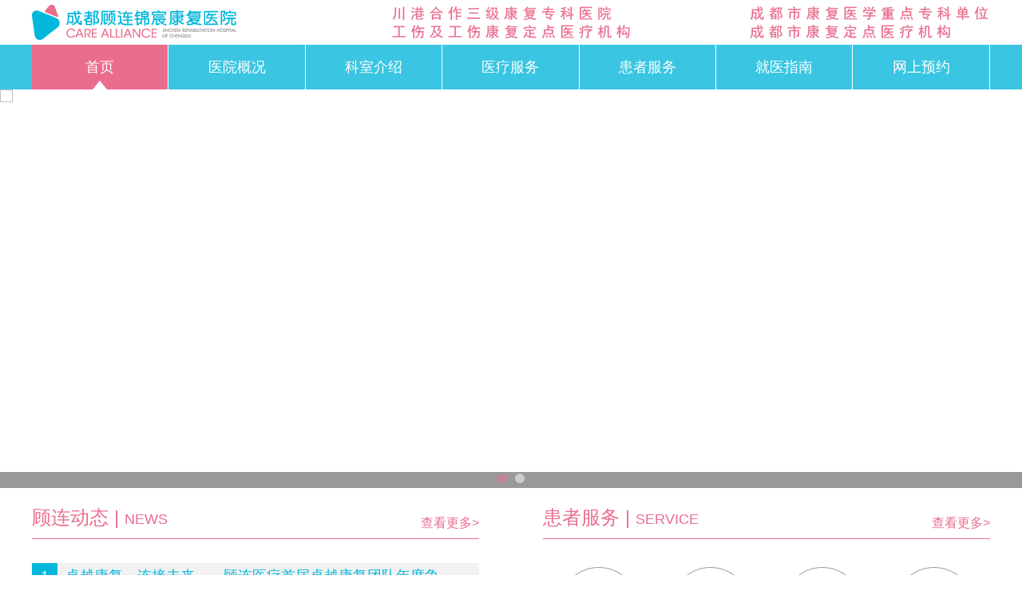

--- FILE ---
content_type: text/html
request_url: https://www.cdglkfyy.com/shenjing/team/1280.html
body_size: 11346
content:
<!DOCTYPE html>
<html>
<head>
    <meta charset="utf-8" />
    <meta name="viewport" content="width=device-width, initial-scale=1.0">
    <meta name="renderer" content="webkit" />
    <meta http-equiv="X-UA-Compatible" content="IE=edge,chrome=1">
    <meta http-equiv="Content-Security-Policy" content="upgrade-insecure-requests" />
    <title>李蓓-成都康复医院-成都顾连锦宸康复医院-成都三级康复专科医院-成都康复医院排名</title>
    <meta name="keywords" content="">
    <meta name="description" content="李蓓">
    <link rel="stylesheet" href="/skin/css/style.css? 20251230144526">
    <link rel="stylesheet" href="/skin/js/slick/slick.css">
    <!–[if IE]>
    <script src="/skin/js/html5.min.js"></script>
    <![endif]–> 
</head>
<body>



<!--head-->
<div class="fluidC head" style="margin:0 auto;">
    <div class="centerC" style="margin:0 auto;">
        <a  onclick="openZoosUrl();"><img src="/skin/img/logo4.png" alt=""></a>
    </div>
</div>
<!--nav-->
<style>

.nav ul li a {
    padding: 0 25.6px;
}
</style>
<div class="fluidC nav">
 <div class="centerC" style="margin:0 auto;">
<!--<a href="/" class="leftLogo"><img src="/skin/img/logo.png" alt="" ></a>-->
                                                                                                                                                                                                                                                                                                                                                                                                                                                                                <ul class="header-menu">
	
        <li id="m1" class="m " style="border-left:1px solid #fff;"><a href="/">首页</a></li>
        <li id="m3" class="m "><a href="/gaikuang/jieshao/">医院概况</a>
        <ul id="ul2">
                <li><a href="/gaikuang/service/">集团介绍</a></li>
                <li><a href="/gaikuang/jieshao/">医院介绍</a></li>
               <li><a href="/gaikuang/ylwh/">医疗文化</a></li>
                <!--<li><a href="/rcpy/">人才培养</a></li>
                <li><a href="/gaikuang/shebei/">设备设施</a></li>
                <li><a href="/jddt/">医院环境</a></li>
                <li><a href="/hz/">合作机构</a></li> 
                <li><a href="/mtbd/">媒体报道</a></li>-->
           </ul>


</li>
        <li id="m6" class="m on"><a>科室介绍</a>
             <ul id="ul2">
               <li class="nav-slide-item"><a href="/tsks/">特色科室</a>

                     <!--<div class="nav-slide-item-col">
                             <span>
                                <a href="/zhongzhengkangfu1/">重症康复</a>
                            </span>
                            <span>
                                <a href="/tuojizhongxin/">脱机中心</a>
                            </span>
                            <span>
                                <a href="/baguanzhongxin/">拔管中心</a>
                            </span>
                            <span>
                                <a href="/cuxingzhongxin/">促醒中心</a>
                            </span>
                        </div>-->

                </li>
                <li class="nav-slide-item"><a href="/team/">医护风采</a>
 <!--<div class="nav-slide-item-col">
                             <span>
                                <a href="/shenjingkangfu/">神经康复</a>
                            </span>
                            <span>
                                <a href="/naowaishang/" style="padding:0 20px">脑外伤康复</a>
                            </span>
                            <span>
                                <a href="/cuzhongkangfu/" style="padding:0 20px">脑卒中康复</a>
                            </span>
                            <span>
                                <a href="/sjtk/">神经调控</a>
                            </span>
                            <span>
                                <a href="/xzkf/">心脏康复</a>
                            </span>
                        </div>-->
</li>
<!--<li class="nav-slide-item"><a href="/jisuikangfu/" style="padding:0 15px;">脊髓损伤康复</a></li>
                <li class="nav-slide-item"><a href="/gukekangfu1/">骨科康复</a>
                        <div class="nav-slide-item-col">
                             <span>
                                <a href="/gukekangfu1/">骨科康复</a>
                            </span>
                            <span>
                                <a href="/guzhekangfu1/" style="padding:0 15px">骨折术后康复</a>
                            </span>
                            <span>
                                <a href="/guanjiezhihuan/" style="padding: 0 2px 0 10px;font-size:16.5px;">关节置换术后康复</a>
                            </span>
                            <!--<span>
                                <a href="/jisuikangfu/" style="padding:0 15px">脊髓损伤康复</a>
                            </span>-->
                         <!--  <span>
                                <a href="/tengtongkangfu/">疼痛康复</a>
                            </span>
                        </div>


                </li>-->
                
                <!--<li class="nav-slide-item"><a href="/laonian/">综合康复</a></li>-->
                <!--<li class="nav-slide-item"><a href="/jigutese/">特色门诊</a>-->

<!--<div class="nav-slide-item-col">
                             <span>
                                <a href="/jigutese/" style="padding: 0 2px 0 10px;font-size:16.5px;">顾连肌骨特色门诊</a>
                            </span>-->
                            <!--<span>
                                <a href="/jirouguge/" style="padding:0 15px;">肌肉骨骼疼痛</a>
                            </span>-->
                           <!-- <span>
                                <a href="/yundongsunshang/" style="padding:0 15px;">运动损伤康复</a>
                            </span>
                            
                        </div>


</li>-->
                 <!--<li class="nav-slide-item"><a href="/chuantongkangfu/zixun/">中医康复</a></li>-->
<!--<li class="nav-slide-item"><a href="/chehuokangfu/">车祸伤康复</a></li>
 <li class="nav-slide-item"><a href="/gongshangkangfu/">工伤康复</a></li>-->
            </ul>
        </li>

      <!--<li id="m9" class="m "><a>服务内容</a>
            <ul id="ul2">
                        <li><a href="/zhongzhengkangfu/">重症康复</a></li>
                        <li><a href="/tuojikangfu/">脱机中心</a></li>
                        <li><a href="/baguankangfu/">拔管中心</a></li>
                        <li><a href="/cuxingkangfu/">促醒中心</a><li>  
                        <li><a href="/kangfutese/shenjingkangfu/">神经康复</a></li>
                        <li><a href="/kangfutese/naowaishang/">脑外伤康复</a></li>
                        <li><a href="/kangfutese/cuzhongkangfu/">脑卒中康复</a></li>
                        <li><a href="/kangfutese/jisuikangfu/" style="padding:0 15px">脊髓损伤康复</a></li>
                        <li><a href="/gukekangfu/">骨科康复</a></li>
                      <li><a href="/kangfutese/jigutese/" style="padding:0 15px;">康复门诊</a></li>
                     
                        <li><a href="/guanjiekangfu/" style="padding: 0 2px;font-size:16.5px;">关节置换术后康复</a>  </li>
                        <li><a href="/kangfutese/tengtongkangfu/">疼痛康复</a></li>                                          
                  
                </ul>
        </li>-->
<li id="m5" class="m "><a>医疗服务</a>
<ul id="ul2">
              
                        <li><a href="/newmodel/" >康复特色</a></li>
                        <li><a href="/gaikuang/news/">顾连资讯</a></li>
</ul>

</li>
      <!-- <li id="m5" class="m "><a>康复特色</a>
  <ul id="ul2" style="width:160%;margin-left:-45px;">
              
                        <li><a href="/newmodel/2021-02-01/1480.html" style="padding:0;font-size:18px;">MDT多学科团队</a></li>
                        <li><a href="/newmodel/2021-02-01/1484.html" style="padding:0;font-size:18px;">康复评定会</a></li>
                        <li><a href="/newmodel/2021-02-01/1481.html" style="padding:0;font-size:18px;">10对1康复服务模式</a></li>
                        <li><a href="/newmodel/2021-02-01/1487.html" style="padding:0;font-size:18px;">专属住院客服</a><li>  
                        <li><a href="/newmodel/2021-02-01/1486.html" style="padding:0;font-size:18px;">居家环境改造</a></li>
                        <li><a href="/newmodel/2021-02-01/1485.html" style="padding:0;font-size:18px;">OT兴趣小组</a></li>
                        <li><a href="/newmodel/2021-02-01/1482.html" style="padding:0;font-size:18px;">传统治疗与现代康复相结合</a></li>
                        <li><a href="/newmodel/2021-02-01/1483.html" style="padding:0;font-size:18px">临床治疗与康复一体化</a></li>
                  
                </ul>



</li>-->
<li id="m4" class="m "><a>患者服务</a>
<ul id="ul2">
    <li><a href="/kfzd/">康复指导</a></li>
    <li><a href="/bxbx/">保险报销</a></li>
    <li><a href="/jddt/">医院环境</a></li>
    <li><a href="/gaikuang/shebei/">康复设备</a></li>
   <!-- <li><a href="/hzfk/">患者反馈</a></li>-->
</ul>

</li>
<!--<li id="m4" class="m "><a href="/gaikuang/shebei/">康复设备</a></li>  -->
     <!--   <li id="m4" class="m "><a href="/team/">医院团队</a></li>-->
       
       <!-- <li id="m8" class="m "><a href="/kfzd/">康复指导</a>-->
         <!-- <ul id="ul2">
              
                    
                        <li><a href="/packages/">门诊套餐</a></li>
                       <li><a href="/kfzd/">康复指导</a></li>

                                          
                    </li>
                </ul>-->


<!--</li>-->
       
    <!-- <li id="m4" class="m "><a href="/gaikuang/news/">顾连动态</a></li> --> 
        <li id="m2" class="m "><a href="/adds/">就医指南</a>
         <ul id="ul2">
                <li><a href="/adds/">医院位置</a></li>
               <!-- <li><a href="/wsyy/">网上预约</a></li>-->
                <li><a href="/process/">就医流程</a> </li>             
                <li> <a href="/zyxz/">住院须知</a></li>
                <li> <a href="/ybzl/">医保咨询</a></li>
                <!--<li> <a href="/packages/1498.html">就餐指南</a></li>-->
                
            </ul>

</li>
<li id="m4" class="m "><a href="/wsyy/">网上预约</a></li>

    </ul>

</div>
</div>

<div style="clear:both"></div>


<script src='/skin/js/m.js' language='javascript'></script>
<script type="text/javascript">
browserRedirect("https://m.cdglkfyy.com/shenjing/team/1280.html");
</script>

<script>
    window.location.href="/"
</script>


--- FILE ---
content_type: text/html
request_url: https://www.cdglkfyy.com/
body_size: 97485
content:
<!DOCTYPE html>
<html>

<head>
    <meta charset="utf-8" />
    <meta name="viewport" content="width=device-width, initial-scale=1.0">
    <meta name="renderer" content="webkit" />
    <meta http-equiv="X-UA-Compatible" content="IE=edge,chrome=1">
<meta http-equiv="Content-Security-Policy" content="upgrade-insecure-requests" />

    <meta name="baidu-site-verification" content="MfKiQaVGp1" />
    <title>四川三级专科康复医院_成都顾连锦宸康复医院【官网】_成都康复医院医保报销</title>
    <meta name="keywords" content="成都康复医院,康复,康复治疗,康复医院,顾连康复医院,成都顾连康复医院,成都顾连锦宸康复医院,四川康复医院,成都康复中心,顾连康复,重症康复,神经康复,老年康复,康复治疗师">
    <meta name="description" content="成都顾连锦宸康复医院是成华区政府引进、顾连医疗投资，引入香港先进康复理念、模式与技术的三级专科康复医院。位于成都市成华区锦绣大道5333号，紧邻成都东站西广场，开放床位301张。医院康复特色科室：重症康复，神经康复，肌骨康复，老年康复。成都顾连康复医院医院已取得四川省、成都市、全国异地医保定点医疗机构资格，是成都市康复定点医院，工伤及工伤康复定点医疗机构和成都市重点专科建设单位。">
    <link rel="stylesheet" href="/skin/css/index.css? 20260122104331">
    <link rel="stylesheet" href="/skin/js/slick/slick.css">



    <!–[if IE]>
        <script src="/skin/js/html5.min.js"></script>
        <![endif]–>




</head>
<body>
<!--head-->
<div class="fluidC head" style="margin:0 auto;">
    <div class="centerC" style="margin:0 auto;">
        <a  onclick="openZoosUrl();"><img src="/skin/img/logo4.png" alt=""></a>
    </div>
</div>
<!--nav-->
<style>

.nav ul li a {
    padding: 0 25.6px;
}
</style>
<div class="fluidC nav">
 <div class="centerC" style="margin:0 auto;">
<!--<a href="/" class="leftLogo"><img src="/skin/img/logo.png" alt="" ></a>-->
                                                                                                                                                                                                                                                                                                                                                                                                                                                                                <ul class="header-menu">
	
        <li id="m1" class="m on"><a href="/">首页</a></li>
              <li id="m3" class="m "><a href="/gaikuang/jieshao/">医院概况</a>
        <ul id="ul2">
                <li><a href="/gaikuang/service/">集团介绍</a></li>
                <li><a href="/gaikuang/jieshao/">医院介绍</a></li>
               <li><a href="/gaikuang/ylwh/">医疗文化</a></li>
                <!--<li><a href="/rcpy/">人才培养</a></li>
                <li><a href="/gaikuang/shebei/">设备设施</a></li>
                <li><a href="/jddt/">医院环境</a></li>
                <li><a href="/hz/">合作机构</a></li> 
                <li><a href="/mtbd/">媒体报道</a></li>-->
           </ul>


</li>
     <li id="m6" class="m "><a>科室介绍</a>
            <ul id="ul2">
               <li class="nav-slide-item"><a href="/tsks/">特色科室</a></li>
                <li class="nav-slide-item"><a href="/team/">医护风采</a></li>    

            </ul>
        </li>
       <!-- <li id="m9" class="m"><a>服务内容</a>
            <ul id="ul2">
              
                        <li><a href="/zhongzhengkangfu/">重症康复</a></li>
                        <li><a href="/tuojikangfu/">脱机中心</a></li>
                        <li><a href="/baguankangfu/">拔管中心</a></li>
                        <li><a href="/cuxingkangfu/">促醒中心</a><li>  
                        <li><a href="/kangfutese/shenjingkangfu/">神经康复</a></li>
                        <li><a href="/kangfutese/naowaishang/">脑外伤康复</a></li>
                        <li><a href="/kangfutese/cuzhongkangfu/">脑卒中康复</a></li>
                        <li><a href="/kangfutese/jisuikangfu/" style="padding:0 15px;">脊髓损伤康复</a></li>
                        <li><a href="/gukekangfu/">骨科康复</a></li>
                        <li><a href="/kangfutese/jigutese/" style="padding:0 15px;">康复门诊</a></li>
                          <!--<li><a href="/guzhekangfu/" style="padding:0 15px">骨折术后康复</a></li>
                      <li><a href="/guanjiekangfu/" style="padding: 0 2px;font-size:16.5px;">关节置换术后康复</a>  </li>
                        <li><a href="/kangfutese/tengtongkangfu/">疼痛康复</a></li>                 
                  
                </ul>
        </li>-->

       <!-- <li id="m4" class="m "><a href="/team/">医院团队</a></li>-->
       
       <li id="m5" class="m "><a>医疗服务</a>
<ul id="ul2">
              
                        <li><a href="/newmodel/" >康复特色</a></li>
                        <li><a href="/gaikuang/news/">顾连资讯</a></li>
</ul>

</li>
        <!--<li id="m5" class="m "><a>康复特色</a>

           <ul id="ul2" style="width:160%;margin-left:-45px;">
              
                        <li><a href="/newmodel/2021-02-01/1480.html" style="padding:0;font-size:18px;">MDT多学科团队</a></li>
                        <li><a href="/newmodel/2021-02-01/1484.html" style="padding:0;font-size:18px;">康复评定会</a></li>
                        <li><a href="/newmodel/2021-02-01/1481.html" style="padding:0;font-size:18px;">10对1康复服务模式</a></li>
                        <li><a href="/newmodel/2021-02-01/1487.html" style="padding:0;font-size:18px;">专属住院客服</a><li>  
                        <li><a href="/newmodel/2021-02-01/1486.html" style="padding:0;font-size:18px;">居家环境改造</a></li>
                        <li><a href="/newmodel/2021-02-01/1485.html" style="padding:0;font-size:18px;">OT兴趣小组</a></li>
                        <li><a href="/newmodel/2021-02-01/1482.html" style="padding:0;font-size:18px;">传统治疗与现代康复相结合</a></li>
                        <li><a href="/newmodel/2021-02-01/1483.html" style="padding:0;font-size:18px">临床治疗与康复一体化</a></li>
                  
                </ul>


</li>-->
<li id="m4" class="m "><a>患者服务</a>
<ul id="ul2">
    <li><a href="/kfzd/">康复指导</a></li>
    <li><a href="/bxbx/">保险报销</a></li>
    <li><a href="/jddt/">医院环境</a></li>
    <li><a href="/gaikuang/shebei/">康复设备</a></li>
    <!--<li><a href="/hzfk/">患者反馈</a></li>-->
</ul>

</li>
<!--<li id="m4" class="m "><a href="/gaikuang/shebei/">康复设备</a></li>  
        <li id="m8" class="m "><a href="/kfzd/">康复指导</a></li>
       <li id="m4" class="m "><a href="/gaikuang/news/">顾连动态</a></li>-->
        <li id="m2" class="m "><a href="/adds/">就医指南</a>
         <ul id="ul2">
                <li><a href="/adds/">医院位置</a></li>
                <!--<li><a href="/wsyy/">网上预约</a></li>-->
                <li><a href="/process/">就医流程</a> </li>             
                <li> <a href="/zyxz/">住院须知</a></li>
                <li> <a href="/ybzl/">医保咨询</a></li>
                 <!--<li> <a href="/packages/1498.html">就餐指南</a></li>-->
                
            </ul>

</li>
<li id="m4" class="m "><a href="/wsyy/">网上预约</a></li>
    </ul>

</div>
</div>

<div style="clear:both"></div>




<style>
.ban_next{display:none;}
.about  .slick-arrow{display:block!important;}
.indexTeam .conts ol {
   height: 158px;
  overflow: hidden;
}
.indexTeam li:nth-child(1) .zx1{display:none;}
.indexTeam li:nth-child(2) .zx1{display:none;}
.indexTeam li .zx4{display:none;}
</style>
<!--banner-->
<div class="banner">
    <ul class="bannerList">
        
               <li>
            <a href=""><img src="/d/file/p/2024/10-21/11402f588396ed8f3e153824ac2b6f70.jpg"></a>
        </li>
                <li>
            <a href=""><img src="/d/file/p/2022/08-10/05a992d3d71e597aed57d0a97647bc32.jpg"></a>
        </li>
                
    </ul>

    <div class="ban_prev"><img src="/skin/img/toLeft.png"/> </div>
    <div class="ban_next"><img src="/skin/img/toRight.png"/></div>
    <ul class="dots"></ul>
</div>

<div class="centerC clear">

    <!--新闻动态-->
    <section class="newsBox">
        <div class="indexPubTit">
            <h2>顾连动态 | <span style="font-size: 18px;">NEWS</span></h2>
            <a href="/gaikuang/news/">查看更多></a>
        </div>

        <ul>
                        
            <li>
                <div class="titbox">
                    <span class="no">1</span>
                    <a class="newsTit" href="/gaikuang/news/2067.html">卓越康复，连接未来——顾连医疗首届卓越康复团队年度争霸赛圆满落幕</a>
                    <time class="time">2026-01-22</time>
                </div>
                <div class="conBox">
                    <div class="conTit">
                        <span class="no">1</span>
                        <a class="newsTit" href="/gaikuang/news/2067.html">卓越康复，连接未来——顾连医疗首届卓越康复团队年度争霸赛圆满落幕</a>
                    </div>
                    <div>
                        <div class="newsImg">
                            <a href="/gaikuang/news/2067.html"><img src="/d/file/p/2026/01-22/c3c93ca1b249029f7d006a162f838d38.jpeg"></a>
                        </div>
                        <div class="textBox">
                            <p>2026年1月20日下午，成都顾连锦宸康复医院五楼多功能厅座无虚席，气氛热烈。历经八个月的...<a href="/gaikuang/news/2067.html">详情>></a></p>
                            <time class="time">2026-01-22</time>
                        </div>
                    </div>
                </div>
            </li>
            
                        
            <li>
                <div class="titbox">
                    <span class="no">2</span>
                    <a class="newsTit" href="/gaikuang/news/2065.html">喜讯！顾连锦宸&禾泰协办第二十三次物理医学与康复学术会议，并斩获康复科普大赛二等奖</a>
                    <time class="time">2026-01-20</time>
                </div>
                <div class="conBox">
                    <div class="conTit">
                        <span class="no">2</span>
                        <a class="newsTit" href="/gaikuang/news/2065.html">喜讯！顾连锦宸&禾泰协办第二十三次物理医学与康复学术会议，并斩获康复科普大赛二等奖</a>
                    </div>
                    <div>
                        <div class="newsImg">
                            <a href="/gaikuang/news/2065.html"><img src="/d/file/p/2026/01-20/932ade56c7e8c07b1d1a3dfd352861a0.jpeg"></a>
                        </div>
                        <div class="textBox">
                            <p>2026年1月16日至18日，由四川省医学会主办的“第二十三次物理医学与康复学术会议”在成...<a href="/gaikuang/news/2065.html">详情>></a></p>
                            <time class="time">2026-01-20</time>
                        </div>
                    </div>
                </div>
            </li>
            
                        
            <li>
                <div class="titbox">
                    <span class="no">3</span>
                    <a class="newsTit" href="/gaikuang/news/2064.html">开放·共话·共建 | 院长接待日：医患同心，让每一份声音都被听见</a>
                    <time class="time">2026-01-16</time>
                </div>
                <div class="conBox">
                    <div class="conTit">
                        <span class="no">3</span>
                        <a class="newsTit" href="/gaikuang/news/2064.html">开放·共话·共建 | 院长接待日：医患同心，让每一份声音都被听见</a>
                    </div>
                    <div>
                        <div class="newsImg">
                            <a href="/gaikuang/news/2064.html"><img src="/d/file/p/2026/01-16/79c385ade95dd3b07aaaac1f9bb7814d.jpeg"></a>
                        </div>
                        <div class="textBox">
                            <p>2026 年1月13日下午，暖阳倾洒的成都顾连锦宸康复医院里，暖意融融。一场满载诚意与关怀的...<a href="/gaikuang/news/2064.html">详情>></a></p>
                            <time class="time">2026-01-16</time>
                        </div>
                    </div>
                </div>
            </li>
            
                        
            <li>
                <div class="titbox">
                    <span class="no">4</span>
                    <a class="newsTit" href="/gaikuang/news/2063.html">“冬养心肺·康复同行”——四川省康复医学会心肺康复护理专委会康复服务行圆满举办</a>
                    <time class="time">2026-01-14</time>
                </div>
                <div class="conBox">
                    <div class="conTit">
                        <span class="no">4</span>
                        <a class="newsTit" href="/gaikuang/news/2063.html">“冬养心肺·康复同行”——四川省康复医学会心肺康复护理专委会康复服务行圆满举办</a>
                    </div>
                    <div>
                        <div class="newsImg">
                            <a href="/gaikuang/news/2063.html"><img src="/d/file/p/2026/01-14/f29465de14dc8679d707ece12d178f01.jpeg"></a>
                        </div>
                        <div class="textBox">
                            <p>2026年1月10日，由四川省康复医学会心肺康复护理专业委员会主办、成都顾连锦宸康复医院...<a href="/gaikuang/news/2063.html">详情>></a></p>
                            <time class="time">2026-01-14</time>
                        </div>
                    </div>
                </div>
            </li>
            
                        
        </ul>
    </section>

    <!--患者服务-->
    <div class="fuwuBox">
        <div class="indexPubTit">
            <h2>患者服务 | <span style="font-size: 18px;">SERVICE</span></h2>
            <a href="http://pht.zoosnet.net/LR/Chatpre.aspx?id=PHT89802780&lng=cn">查看更多></a>
        </div>
        
        <ul>
            <li><a href="/wsyy/"><img src="/skin/img/fuwu1.png" alt=""><span>网上预约</span></a></li>
            <li><a href="https://pht.zoosnet.net/LR/Chatpre.aspx?id=PHT89802780&lng=cn&zhanneiwenzhang" rel="nofollow"><img src="/skin/img/fuwu2.png" alt=""><span>在线问答</span></a></li>
            <li><a href="/zyxz/"><img src="/skin/img/fuwu3.png" alt=""><span>住院须知</span></a></li>
            <li><a href="/ybzl/"><img src="/skin/img/fuwu4.png" alt=""><span>医保专栏</span></a></li>
            <li><a href="/adds/"><img src="/skin/img/fuwu5.png" alt=""><span>来院路线</span></a></li>
            <li><a href="/gaikuang/news/561.html"><img src="/skin/img/fuwu6.png" alt="" /><span>科室分布</span></a></li>
            <li><a href="https://pht.zoosnet.net/LR/Chatpre.aspx?id=PHT89802780&lng=cn&zhanneiwenzhang" rel="nofollow"><img src="/skin/img/fuwu7.png" alt=""><span>出诊医生</span></a></li>
            <li><a href="/process/"><img src="/skin/img/fuwu8.png" alt=""><span>就诊流程</span></a></li>
        </ul>
    </div>
</div>  


<!--ad-->

<!--<div class="fluidC ddBox">
    <img src="/skin/img/ad.png" alt="">
</div>-->
<!--康复案例-->
<!--<div class="centerC media">
    <div class="indexPubTit">
        <h2>患者反馈 | <span style="font-size: 18px;">CASE</span></h2>
        <a href="/gaikuang/meiti/">查看更多></a>
    </div>


    <ul>
    
       
        
         <li>
          <div class="shadow_bg" ></div>
            <a href=""><img src="/d/file/p/2020/11-10/f2ff94280985560ea595fc69fdef7bfc.jpg"></a>
            <strong>
               慢阻肺康复
            </strong>
           <p><a href="/gaikuang/meiti/1444.html">详情>></a></p>
        </li>
  <li>
          <div class="shadow_bg" ></div>
            <a href=""><img src="/d/file/p/2020/12-16/2e85d41258bacd450d96d020cb20d547.jpg"></a>
            <strong>
                脑膜瘤术后康复
            </strong>
            <p><a href="/gaikuang/meiti/1437.html">详情>></a></p>
        </li>
         <li>
          <div class="shadow_bg" ></div>
            <a href=""><img src="/d/file/p/38aaba088b9c5fa9f7e0743b8bb37ced.jpg"></a>
            <strong>
               骨折术后康复
            </strong>
           <p><a href="/gaikuang/meiti/1428.html">详情>></a></p>
        </li>
        
        
    </ul>


</div>

-->



<!--服务项目-->
<div class="centerC indexFuwu">
    <div class="indexPubTit">
        <h2>康复类别 | <span style="font-size: 18px;color:#eb6d8e;">CLASSIFICATION</span></h2>
        
    </div>
    <ul style="margin-top:20px;">
        <li>
            <a href="/zhongzhengkangfu1/">
                <div class="imgBox">
                    <img src="/skin/img/bz/bzIco11.png"/>
                </div>
                <span>重症康复</span>
            </a>
        </li>
        <li>
            <a href="/tuojizhongxin/">
                <div class="imgBox">
                    <img src="/skin/img/bz/bzIco3.png"/>
                </div>
                <span>脱机中心</span>
            </a>
        </li>
        <li>
            <a href="/baguanzhongxin/">
                <div class="imgBox">
                    <img src="/skin/img/bz/bzIco4.png"/>
                </div>
                <span>拔管中心</span>
            </a>
        </li>
        <li>
            <a href="/cuxingzhongxin/">
                <div class="imgBox">
                    <img src="/skin/img/bz/bzIco12.png"/>
                </div>
                <span>促醒中心</span>
            </a>
        </li>

        <li>
            <a href="/shenjingkangfu/">
                <div class="imgBox">
                    <img src="/skin/img/bz/bzIco14.png"/>
                </div>
                <span>神经康复</span>
            </a>
        </li>
        <li>
            <a href="/naowaishang/">
                <div class="imgBox">
                    <img src="/skin/img/bz/bzIco2.png"/>
                </div>
                <span>脑外伤康复</span>
            </a>
        </li>
        <li>
            <a href="/cuzhongkangfu/">
                <div class="imgBox">
                    <img src="/skin/img/bz/bzIco1.png"/>
                </div>
                <span>脑卒中康复</span>
            </a>
        </li>


 <li>
            <a href="/jisuikangfu/">
                <div class="imgBox">
                    <img src="/skin/img/bz/bzIco13.png"/>
                </div>
                <span>脊髓损伤康复</span>
            </a>
        </li>
        <li>
            <a href="/gukekangfu1/">
                <div class="imgBox">
                    <img src="/skin/img/bz/bzIco22.png"/>
                </div>
                <span>骨科康复</span>
            </a>
        </li>
        <li>
            <a href="/guzhekangfu1/">
                <div class="imgBox">
                    <img src="/skin/img/bz/bzIco16.png"/>
                </div>
                <span>骨折术后康复</span>
            </a>
        </li>
        <li>
            <a href="/guanjiezhihuan/">
                <div class="imgBox">
                    <img src="/skin/img/bz/bzIco15.png"/>
                </div>
                <span>关节置换术后康复</span>
            </a>
        </li>
       
        <li>
            <a href="/tengtongkangfu/">
                <div class="imgBox">
                    <img src="/skin/img/bz/bzIco24.png"/>
                </div>
                <span>疼痛康复</span>
            </a>
        </li>
       <li>
            <a href="/chehuokangfu/">
                <div class="imgBox">
                    <img src="/skin/img/bz/bzIco9.png"/>
                </div>
                <span>车祸伤康复</span>
            </a>
        </li>
        <li>
            <a href="/gongshangkangfu/">
                <div class="imgBox">
                    <img src="/skin/img/bz/bzIco21.png"/>
                </div>
                <span>工伤康复</span>
            </a>
        </li>
        <li>
            <a href="/jigutese/">
                <div class="imgBox">
                    <img src="/skin/img/bz/bzIco18.png"/>
                </div>
                <span>肌骨门诊</span>
            </a>
        </li>
       <!-- <li>
            <a href="/jirouguge/">
                <div class="imgBox">
                    <img src="/skin/img/bz/bzIco20.png"/>
                </div>
                <span>肌肉骨骼疼痛门诊</span>
            </a>
        </li>-->
        <li>
            <a href="/yundongsunshang/">
                <div class="imgBox">
                    <img src="/skin/img/bz/bzIco19.png"/>
                </div>
                <span>运动损伤康复</span>
            </a>
        </li>
        

 

    </ul>


</div>

<!--专家团队-->
<!--<div class="centerC">
    <div class="indexPubTit">
        <h2>医生介绍 | <span style="font-size: 18px;">TEAM</span></h2>
        <a href="/team/">查看更多></a>
    </div>
</div>



<div class="fluidC indexTeam">
    <ul class="tabs">
        <li class="on">医生团队</li>
        <li>治疗师团队</li>
        <li>护理团队</li>
        <li class="last">顾问团队</li>
    </ul>


-->
    <!--学科带头人-->

<!--  <div class="centerC conts" style="z-index:100;">

        <ul class="contsUl1">

                        
            <li class="item">

                <div class="imgBox">
                    <a href="/team/xueke/1764.html"><img data-src="/d/file/p/2023/07-21/76b182953667e1bacd81d583e157bb8d.png"></a>
                </div>

                <div class="info">
                    <h3>金荣疆</h3>
                    <p class="good">【名誉院长、学科带头人、博士，教授、博士生导师，博士后合作导师】</p>
                    <p class="introduce">担任《中国康复医学杂志》等杂志编委会编委；《ECAM》、《BMJOpen》、《Curr.protein Pept.》通讯评审。先后主持和承担国家级及部省级课题10余项；获四川省科学进步三等奖1项、华夏医学科学奖1项；中国康复医学会科学技术二等奖3项；近五年以第一/通讯作者发表论文100余篇。主编有卫生部、国家中管局十二五、十三五规划教材《康复医学基础》、《物理治疗学》等教材、专(译)著10余部。...<a href="/team/xueke/1764.html">查看详情>></a><p>
                    <a class="zx zx1" onclick="openZoosUrl();"><img data-src="/skin/img/yuebtn.png" alt=""></a>
                    <a class="zx zx1" onclick="openZoosUrl();"><img data-src="/skin/img/guahaoBtn.png" alt=""></a>
                </div>
            </li>
         
            
                        
            <li class="item">

                <div class="imgBox">
                    <a href="/team/xueke/90.html"><img data-src="/d/file/p/2018/04-26/92cca1a23f20004f75a2763f2217b76a.png"></a>
                </div>

                <div class="info">
                    <h3>张安仁</h3>
                    <p class="good">【名誉医疗院长、学术带头人、主任医师、教授、博士生导师】</p>
                    <p class="introduce">四川省学术和技术带头人。原成都军区总医院康复医学科主任，成都顾连康复医院名誉医疗院长，同济大学附属上海第四人民医院康复学科带头人。国家科技奖励评审专家，中国中西医结合学会康复专委会副主任委员，四川省医学会物理医学与康复分会原主任委员，四川省医师协会康复医师分会会长，四川省康复医学会副会长，中国康复医学会重症康复专委会常务委员。已培养博硕士研究生56名。主持国自然面上项目2项；获省部级科技成果二等奖2项。主编全国高校规...<a href="/team/xueke/90.html">查看详情>></a><p>
                    <a class="zx zx1" onclick="openZoosUrl();"><img data-src="/skin/img/yuebtn.png" alt=""></a>
                    <a class="zx zx1" onclick="openZoosUrl();"><img data-src="/skin/img/guahaoBtn.png" alt=""></a>
                </div>
            </li>
         
            
                        
            <li class="item">

                <div class="imgBox">
                    <a href="/team/xueke/1140.html"><img data-src="/d/file/p/e6358329e3cc49c8257acafe519f4ac6.png"></a>
                </div>

                <div class="info">
                    <h3>邓盛林</h3>
                    <p class="good">【中医科主任，副主任医师】</p>
                    <p class="introduce">邓盛林主任1992年毕业于成都中医药大学针灸系。邓主任出生于中医世家，从小跟随叔父邓扶正（曾被《中医杂志》评选为“民间名老中医”）学习中医中药，毕业后又跟师成都市名老中医针灸师宋自觉、江学勤学习针灸、点穴推拿和小儿推拿等。2005年取得中医针灸副主任医师技术职称，有多篇论文在《中国针灸》《四川中医》《东方医学与健康》等学术期刊发表并获优秀论文奖。...<a href="/team/xueke/1140.html">查看详情>></a><p>
                    <a class="zx zx1" onclick="openZoosUrl();"><img data-src="/skin/img/yuebtn.png" alt=""></a>
                    <a class="zx zx1" onclick="openZoosUrl();"><img data-src="/skin/img/guahaoBtn.png" alt=""></a>
                </div>
            </li>
         
            
            
        </ul>

        <ol class="navUl1">
        
                        
            <li class="item">
                <img data-src="/d/file/p/2023/07-21/b1a3e1a8d28dcf98ea0a9bc4f19a9562.jpg">
                <span>金荣疆</span>
            </li>
            
                        
            <li class="item">
                <img data-src="/d/file/p/2018/04-26/b36df4e65ceefad8893d339a8765a4a3.jpg">
                <span>张安仁</span>
            </li>
            
                        
            <li class="item">
                <img data-src="/d/file/p/6dff3c0379f09301203580bdac0f638c.jpg">
                <span>邓盛林</span>
            </li>
            
                        
        </ol>

        <div class="team-prev team-prev1"><img data-src="/skin/img/smallToleft.png" alt=""></div>
        <div class="team-next team-next1"><img data-src="/skin/img/smallToRight.png" alt=""></div>
    </div>-->
 <!--治疗师团队-->
 <!-- <div class="centerC conts">

        <ul class="contsUl4">

                        
            <li class="item">

                <div class="imgBox">
                    <a href="/team/zhiliao/1455.html"><img data-src="/d/file/p/2021/01-05/c94e3be27ed137882d97e4cb74362b07.png"></a>
                </div>

                <div class="info">
                    <h3>返回列表</h3>
                    <p class="good">【院长助理 康复治疗部治疗师长 主管康复治疗师 香港理工大学健康科学临床博士 香港理工大学作业治疗学硕士】</p>
                    <p class="introduce">陈越先生毕业于香港理工大学康复科学系，取得作业治疗学硕士学位，期间的研究方向是乳腺癌患者的职业康复。目前在香港理工大学继续攻读健康科学博士学位，主要研究方向为脊髓损伤的自我管理。擅长脊髓损伤、神经重症康复等。<a href="/team/zhiliao/1455.html">查看详情>></a><p>
                    <a class="zx" onclick="openZoosUrl();"><img data-src="/skin/img/yuebtn.png" alt=""></a>
                    <a class="zx" onclick="openZoosUrl();"><img data-src="/skin/img/guahaoBtn.png" alt=""></a>
                </div>
            </li>
         
            
                        
            <li class="item">

                <div class="imgBox">
                    <a href="/team/zhiliao/1150.html"><img data-src="/d/file/p/e083eed1d25205cdf49bb8fdb05dc9a0.png"></a>
                </div>

                <div class="info">
                    <h3>返回列表</h3>
                    <p class="good">【教学组组长，物理治疗师】</p>
                    <p class="introduce">杨杰先生毕业于昆明医科大学康复治疗学PT方向。杨先生获得世界物理治疗联盟（WCPT）教育认证、IPNF（国际PNF协会）Level 1＆2等国际认证。

在加入成都顾连锦宸康复医院之前，杨先生曾先后于昆明医科大学附属医院康复医学科、四川大学华西康复医学中心、南京医科大学康复科学习，在成人神经康复（脑卒中、颅脑损伤、脊髓损伤）等方面有丰富的经验   。...<a href="/team/zhiliao/1150.html">查看详情>></a><p>
                    <a class="zx" onclick="openZoosUrl();"><img data-src="/skin/img/yuebtn.png" alt=""></a>
                    <a class="zx" onclick="openZoosUrl();"><img data-src="/skin/img/guahaoBtn.png" alt=""></a>
                </div>
            </li>
         
            
            
        </ul>

        <ol class="navUl4">
                        
            <li class="item">
                <img data-src="/d/file/p/2021/01-05/dbf364eb55ccdb8d135b47bce925b5c3.jpg">
                <span>返回列表</span>
            </li>
            
                        
            <li class="item">
                <img data-src="/d/file/p/15481ee3e5021e3e5f278948a072e116.jpg">
                <span>返回列表</span>
            </li>
            
                    </ol>

        <div class="team-prev team-prev4"><img src="/skin/img/smallToleft.png" alt=""></div>
        <div class="team-next team-next4"><img src="/skin/img/smallToRight.png" alt=""></div>
    </div>
    -->
    <!--护理团队-->
<!--<div class="centerC conts">

        <ul class="contsUl3">


            
            <li class="item">

                <div class="imgBox">
                    <a href="/team/hltd/2021-08-10/1722.html"><img data-src="/d/file/p/2025/09-01/834a40ec3e431163e41bc23be6e6c6ac.jpg"></a>
                </div>

                <div class="info">
                    <h3>马兆琴</h3>
                    <p class="good">【护理部总监、副主任护师 糖尿病护理专科护士】</p>
                    <p class="introduce">曾任四川省护理学会内科专委会糖尿病教育学组组员，曾任四川省护理学会肿瘤专委会委员任，任市某三甲医院内分泌科护士长期间组织举办了三届“仁济-糖尿病护理新进展”市级继教培训班，发表多篇护理论文，参加全国“糖尿病教育与管理擂台赛”获二等奖。<a href="/team/hltd/2021-08-10/1722.html">查看详情>></a><p>
                    <a class="zx" onclick="openZoosUrl();"><img data-src="/skin/img/yuebtn.png" alt=""></a>
                    <a class="zx" onclick="openZoosUrl();"><img data-src="/skin/img/guahaoBtn.png" alt=""></a>
                </div>
            </li>
         
            
            
            <li class="item">

                <div class="imgBox">
                    <a href="/team/hltd/2022-08-10/1720.html"><img data-src="/d/file/p/2023/07-21/c10e74cab5d3316819b0f57476adcf8c.png"></a>
                </div>

                <div class="info">
                    <h3>刘佳妮</h3>
                    <p class="good">【护理部副主任，主管护师】</p>
                    <p class="introduce">2006年毕业于成都中医药大学护理学专业，四川大学华西医院从事护理工作11年，从事护理管理工作6年。工作以来克难攻坚，先后发明实用新型专利3项，发表学术论文3篇，荣获四川省康复护理病例大赛优秀奖。在临床带教、护理质量管理、学术科研及康复护理方面拥有丰富的经验积淀。擅长颅脑损伤、脊髓损伤及其它疾病康复护理管理，神经系统疾病导致的吞咽功能障碍、神经源性膀胱/肠道、压力性损伤等并发症的康复护理、常见并发症的预防护理及各种功能...<a href="/team/hltd/2022-08-10/1720.html">查看详情>></a><p>
                    <a class="zx" onclick="openZoosUrl();"><img data-src="/skin/img/yuebtn.png" alt=""></a>
                    <a class="zx" onclick="openZoosUrl();"><img data-src="/skin/img/guahaoBtn.png" alt=""></a>
                </div>
            </li>
         
            
            
            <li class="item">

                <div class="imgBox">
                    <a href="/team/hltd/2022-08-10/1719.html"><img data-src="/d/file/p/2025/09-01/16e47460c2d131d0681032d70e92cdb0.jpg"></a>
                </div>

                <div class="info">
                    <h3>廖媛</h3>
                    <p class="good">【护理部副主任兼重症康复科护士长、主管护师】</p>
                    <p class="introduce">深耕护理临床工作20年，积累了扎实的综合护理经验；投身护理管理8年，兼具全院护理统筹能力，专注护理团队管理与质量提升，。曾荣获“优秀护士长““先进护理工作者”等荣誉，始终以专业态度践行护理使命，以全局视角夯实护理根基，用专科精度护航重症康复。用爱心传递人文关怀，守护患者健康与安全。...<a href="/team/hltd/2022-08-10/1719.html">查看详情>></a><p>
                    <a class="zx" onclick="openZoosUrl();"><img data-src="/skin/img/yuebtn.png" alt=""></a>
                    <a class="zx" onclick="openZoosUrl();"><img data-src="/skin/img/guahaoBtn.png" alt=""></a>
                </div>
            </li>
         
            
            
            <li class="item">

                <div class="imgBox">
                    <a href="/team/hltd/2022-08-10/1721.html"><img data-src="/d/file/p/2023/07-21/428f74bf8b525b40b13feb6031e5f081.png"></a>
                </div>

                <div class="info">
                    <h3>周家利</h3>
                    <p class="good">【综合康复科护士长，护师】</p>
                    <p class="introduce">毕业于四川护理职业学院护理专业。从事临床护理工作10年，有近7年三甲医院lcu工作经验，擅长急危重症病人的抢救及护理，熟练掌握所有临床抢救、护理技能，基础理论扎实。在神经重症康复科工作多年，拥有丰富的神经、重症康复护理经验，并有丰富护理管理经验，善于带教及发掘人才。<a href="/team/hltd/2022-08-10/1721.html">查看详情>></a><p>
                    <a class="zx" onclick="openZoosUrl();"><img data-src="/skin/img/yuebtn.png" alt=""></a>
                    <a class="zx" onclick="openZoosUrl();"><img data-src="/skin/img/guahaoBtn.png" alt=""></a>
                </div>
            </li>
         
            
            
            <li class="item">

                <div class="imgBox">
                    <a href="/team/hltd/2025-09-01/2003.html"><img data-src="/d/file/p/2025/09-01/e03c3e252b254579cb5e2408b6ce8002.jpg"></a>
                </div>

                <div class="info">
                    <h3>钱虹</h3>
                    <p class="good">【重症康复科副护士长，主管护师】</p>
                    <p class="introduce">毕业于成都医学院护理本科专业，于成都市第二人民医院重症医学科从事临床护理工作10余年，省级重症专科护士，精通重症监护，如CRRT、呼吸机管理、血流动力学监测技术、CVC及PICC维护、压疮护理等核心技术，熟练掌握心肺复苏、电除颤等急救措施，在重症康复、临床带教等方面均拥有丰富经验，获得院级奖4次，优秀护士2次，先进个人称号1次。...<a href="/team/hltd/2025-09-01/2003.html">查看详情>></a><p>
                    <a class="zx" onclick="openZoosUrl();"><img data-src="/skin/img/yuebtn.png" alt=""></a>
                    <a class="zx" onclick="openZoosUrl();"><img data-src="/skin/img/guahaoBtn.png" alt=""></a>
                </div>
            </li>
         
            
            
        </ul>

        <ol class="navUl3">
                        
            <li class="item">
                <img src="/d/file/p/2025/09-01/834a40ec3e431163e41bc23be6e6c6ac.jpg">
                <span>马兆琴</span>
            </li>
            
                        
            <li class="item">
                <img src="/d/file/p/2023/07-21/a5c048a9b26ca4ed2e27ffbc99e560c5.jpg">
                <span>刘佳妮</span>
            </li>
            
                        
            <li class="item">
                <img src="/d/file/p/2025/09-01/16e47460c2d131d0681032d70e92cdb0.jpg">
                <span>廖媛</span>
            </li>
            
                        
            <li class="item">
                <img src="/d/file/p/2023/07-21/4ff04c657dc350e5e9c453f189e2cabe.jpg">
                <span>周家利</span>
            </li>
            
                        
            <li class="item">
                <img src="/d/file/p/2025/09-01/e03c3e252b254579cb5e2408b6ce8002.jpg">
                <span>钱虹</span>
            </li>
            
                    </ol>

        <div class="team-prev team-prev3"><img src="/skin/img/smallToleft.png" alt=""></div>
        <div class="team-next team-next3"><img src="/skin/img/smallToRight.png" alt=""></div>
    </div>

   
-->
<!--顾问团队-->
<!--<div class="centerC conts">

        <ul class="contsUl2">

                        
            <li class="item">

                <div class="imgBox">
                    <a href="/team/guwen/93.html"><img data-src="/d/file/p/2018/04-26/0a65ce5d39aa319b4a915d20c840b6b3.png"></a>
                </div>

                <div class="info">
                    <h3>郭建勋</h3>
                    <p class="good">【顾连医疗荣誉顾问】</p>
                    <p class="introduce">　　博士，教授，注册社工，铜紫荆星章，太平绅士，香港复康会副主席。
<a href="/team/guwen/93.html">查看详情>></a><p>
                    <a class="zx zx4" onclick="openZoosUrl();"><img data-src="/skin/img/yuebtn.png" alt=""></a>
                    <a class="zx zx4" onclick="openZoosUrl();"><img data-src="/skin/img/guahaoBtn.png" alt=""></a>
                </div>
            </li>
         
            
                        
            <li class="item">

                <div class="imgBox">
                    <a href="/team/guwen/94.html"><img data-src="/d/file/p/2018/04-26/17ce710e5052c61668451c85c134272d.png"></a>
                </div>

                <div class="info">
                    <h3>吴文达</h3>
                    <p class="good">【顾连医疗荣誉顾问】</p>
                    <p class="introduce">名誉助理教授，公共医学硕士，医学信息学硕士，盖茨基金会中国办公室副主任。<a href="/team/guwen/94.html">查看详情>></a><p>
                    <a class="zx zx4" onclick="openZoosUrl();"><img data-src="/skin/img/yuebtn.png" alt=""></a>
                    <a class="zx zx4" onclick="openZoosUrl();"><img data-src="/skin/img/guahaoBtn.png" alt=""></a>
                </div>
            </li>
         
            
                        
            <li class="item">

                <div class="imgBox">
                    <a href="/team/guwen/91.html"><img data-src="/d/file/p/2018/04-26/d1933df2ed07327fc369f45fed8f1f99.png"></a>
                </div>

                <div class="info">
                    <h3>谢欲晓</h3>
                    <p class="good">【顾连医疗高级顾问】</p>
                    <p class="introduce">　　主任医师，教授，硕士生导师，中日友好医院康复医学科主任。<a href="/team/guwen/91.html">查看详情>></a><p>
                    <a class="zx zx4" onclick="openZoosUrl();"><img data-src="/skin/img/yuebtn.png" alt=""></a>
                    <a class="zx zx4" onclick="openZoosUrl();"><img data-src="/skin/img/guahaoBtn.png" alt=""></a>
                </div>
            </li>
         
            
            
        </ul>

        <ol class="navUl2">
                        
            <li class="item">
                <img data-src="/d/file/p/2018/04-26/0194d3897e0335bbc69b276115bd12a3.jpg">
                <span>郭建勋</span>
            </li>
            
                        
            <li class="item">
                <img data-src="/d/file/p/2018/04-26/acd15f693fe34d49edbbbb55ac3b48e2.jpg">
                <span>吴文达</span>
            </li>
            
                        
            <li class="item">
                <img data-src="/d/file/p/2018/04-26/218e6ccfab5095dd8c7bbd63276e265b.jpg">
                <span>谢欲晓</span>
            </li>
            
                    </ol>

        <div class="team-prev team-prev2"><img src="/skin/img/smallToleft.png" alt=""></div>
        <div class="team-next team-next2"><img src="/skin/img/smallToRight.png" alt=""></div>
    </div>



</div>
-->


<!--<div class="ddBox">
    <img data-src="skin/img/ad.png" alt="">
</div>-->




<!--走进顾连-->
<div class="centerC clear">
    <div class="indexPubTit">
        <h2>走进顾连 | <span style="font-size: 18px;">ABOUT GULIAN</span></h2>
       
    </div>



    <ul class="aboutNav">
        <li class="on">医院环境</li>
        <li>康复设备</li>
        <li>学科建设</li>
        <li>患者活动</li>
        <li>员工风采</li>
    </ul>

    <div class="aboutRight">

        <div class="about about1" style="display: block; z-index:100;">
            <ul>
            
                                
                <li class="item">
                    <div  class="imgBox">
                        <a href="/gaikuang/huanjing/1457.html" target="_blank"><img data-src="/d/file/p/2021/01-06/f92cbbee73eb951a5a17ead2cf50b321.jpg"></a>
                    </div>

                    <div class="des">
                        <strong>治疗大厅</strong>
                        <p>我院康复治疗区域总面积约1,500余平米。其中，康复治疗大厅分为5个功能区域：综合服务区、物理治疗(PT)区、作业治疗(OT)区、家居环境模拟训练区及治疗师办公区。与康复治疗大厅相连接的还有3个附属治疗区域：物理因子治疗室、经颅磁刺激治疗室及高频治疗室。所有区域的规划在保障治疗质量的前提下提升患者治疗的便利性。另外，在康...<a href="/gaikuang/huanjing/1457.html">详情>></a></p>
                       
                        <a class="a2" href="/jddt/"><img src="skin/img/indexAboutRight.png" alt=""></a>
                    </div>
                </li>

                                
                <li class="item">
                    <div  class="imgBox">
                        <a href="/gaikuang/huanjing/1463.html" target="_blank"><img data-src="/d/file/p/2021/01-06/598e4870c8be56a3a08ab79bf886a9b9.jpg"></a>
                    </div>

                    <div class="des">
                        <strong>重症监护病房</strong>
                        <p>为了配合重症康复的开展，成都顾连锦宸康复医院在ICU监控等设备的基础上接入大型康复治疗设备，如心肺功能测试及训练系统、Hocoma-Lokomat下肢康复机器人、MRS-FS视觉反馈下蹲肌群运动控制测评训练系统、中央监控系统等最大限度提高了病人的远期恢复效果...<a href="/gaikuang/huanjing/1463.html">详情>></a></p>
                       
                        <a class="a2" href="/jddt/"><img src="skin/img/indexAboutRight.png" alt=""></a>
                    </div>
                </li>

                                
                <li class="item">
                    <div  class="imgBox">
                        <a href="/gaikuang/huanjing/64.html" target="_blank"><img data-src="/d/file/p/2021/12-08/2eaafb477035eadfe7df0d4e02e8e9ea.jpg"></a>
                    </div>

                    <div class="des">
                        <strong>接待大厅</strong>
                        <p>成都顾连锦宸康复医院以“患者为中心”，打造了专业、温馨、无障碍、体验式、智能化的就医环境。在一楼接待大厅设置了导医台，方便患者入院时的接待服务。<a href="/gaikuang/huanjing/64.html">详情>></a></p>
                       
                        <a class="a2" href="/jddt/"><img src="skin/img/indexAboutRight.png" alt=""></a>
                    </div>
                </li>

                                
                <li class="item">
                    <div  class="imgBox">
                        <a href="/gaikuang/huanjing/63.html" target="_blank"><img data-src="/d/file/p/2021/12-08/955f67532131c84eedbee797d3e024c7.jpg"></a>
                    </div>

                    <div class="des">
                        <strong>会客区</strong>
                        <p>医院为患者设计了大量的体验式活动空间，以保证住院期间的社会化活动，以及从医院回归社会时顺利的衔接。
例如医院一楼的绿植墙会客区，在郁郁葱葱的绿植映衬下，患者可以在此与病<a href="/gaikuang/huanjing/63.html">详情>></a></p>
                       
                        <a class="a2" href="/jddt/"><img src="skin/img/indexAboutRight.png" alt=""></a>
                    </div>
                </li>

                                
                <li class="item">
                    <div  class="imgBox">
                        <a href="/gaikuang/huanjing/62.html" target="_blank"><img data-src="/d/file/p/2021/12-09/46e5242fd42f1fabc9f7b5dca8710ad6.jpg"></a>
                    </div>

                    <div class="des">
                        <strong>门诊等候区</strong>
                        <p>康复患者具有一些特点，包括住院周期较长，多种功能障碍等问题，我们邀请了具有国际设计经验的团队，在有限的空间内共同创造了专业、温馨、关怀、无障碍、体验式、社会化的就医环境<a href="/gaikuang/huanjing/62.html">详情>></a></p>
                       
                        <a class="a2" href="/jddt/"><img src="skin/img/indexAboutRight.png" alt=""></a>
                    </div>
                </li>

                                                
            </ul>
            <div class="aboutPrev aboutPrev1"></div>
            <div class="aboutNext aboutNext1"></div>
        </div>

        <div class="about about2">
            <ul>
                                
                <li class="item">
                    <div  class="imgBox">
                        <a href="/gaikuang/shebei/84.html" target="_blank"><img data-src="/d/file/p/2018/04-26/a5579d0c6d7785f6e2999f9294702b59.jpg"></a>
                    </div>

                    <div class="des">
                        <strong>Hocoma Lokomat 下肢康复机器人</strong>
                        <p>成都顾连锦宸康复医院Hocoma Lokomat 下肢康复机器人介绍：能够使患者模拟正常人的步伐规律做康复训练运动，锻炼下肢的肌肉，从而刺激神经系统恢复对行走功能的控制能力，达到恢复走路
用途：以测评训练反馈为一体的步态训练设备，提供了符合人类生理特征的步态训练模式，适用于下肢功能障碍患者使用。...<a href="/gaikuang/shebei/84.html">详情>></a></p>
                        
                        <a class="a2" href="/gaikuang/shebei/"><img data-src="skin/img/indexAboutRight.png" alt=""></a>
                    </div>
                </li>

                                
                <li class="item">
                    <div  class="imgBox">
                        <a href="/gaikuang/shebei/1462.html" target="_blank"><img data-src="/d/file/p/2021/01-06/166dce0d7024ebdd6ce283f244cc0b57.jpg"></a>
                    </div>

                    <div class="des">
                        <strong>重症监护设备</strong>
                        <p>为了配合重症康复的开展，成都顾连锦宸康复医院在ICU监控等设备的基础上接入大型康复治疗设备，如心肺功能测试及训练系统、Hocoma-Lokomat下肢康复机器人、MRS-FS视觉反馈下蹲肌群运动控制测评训练系统、中央监控系统等最大限度提高了病人的远期恢复效果，利于开展危重病人的救治及一脑外伤，脑卒中等神经类、骨科类的恢复性治疗。...<a href="/gaikuang/shebei/1462.html">详情>></a></p>
                        
                        <a class="a2" href="/gaikuang/shebei/"><img data-src="skin/img/indexAboutRight.png" alt=""></a>
                    </div>
                </li>

                                
                <li class="item">
                    <div  class="imgBox">
                        <a href="/gaikuang/shebei/1461.html" target="_blank"><img data-src="/d/file/p/2021/01-06/65ce1f92d18eb184aad63f5ed99143d8.jpg"></a>
                    </div>

                    <div class="des">
                        <strong>重症监护设备</strong>
                        <p>为了配合重症康复的开展，成都顾连锦宸康复医院在ICU监控等设备的基础上接入大型康复治疗设备，如心肺功能测试及训练系统、Hocoma-Lokomat下肢康复机器人、MRS-FS视觉反馈下蹲肌群运动控制测评训练系统、中央监控系统等最大限度提高了病人的远期恢复效果，利于开展危重病人的救治及一脑外伤，脑卒中等神经类、骨科类的恢复性治疗。...<a href="/gaikuang/shebei/1461.html">详情>></a></p>
                        
                        <a class="a2" href="/gaikuang/shebei/"><img data-src="skin/img/indexAboutRight.png" alt=""></a>
                    </div>
                </li>

                                
                <li class="item">
                    <div  class="imgBox">
                        <a href="/gaikuang/shebei/86.html" target="_blank"><img data-src="/d/file/p/2018/04-26/671437b4686e272a33f56d79e731ef75.jpg"></a>
                    </div>

                    <div class="des">
                        <strong>下蹲肌群运动控制功能测评训练系统</strong>
                        <p>成都顾连锦宸康复医院下蹲肌群运动控制功能测评训练系统介绍：可对下蹲肌群，膝关节稳定度的测试和训练。根据不同身体条件，电脑可以设置不同的难度和速度，电脑软件可以自动获取使用者的力量和弱项，从而生成针对性的训练结合游戏康复模...<a href="/gaikuang/shebei/86.html">详情>></a></p>
                        
                        <a class="a2" href="/gaikuang/shebei/"><img data-src="skin/img/indexAboutRight.png" alt=""></a>
                    </div>
                </li>

                                
                <li class="item">
                    <div  class="imgBox">
                        <a href="/gaikuang/shebei/85.html" target="_blank"><img data-src="/d/file/p/2018/04-26/f29578c6a17a2cdf9edb35171402bea5.jpg"></a>
                    </div>

                    <div class="des">
                        <strong>Pivot CPX运动心肺功能测试及训练系统</strong>
                        <p>成都顾连锦宸康复医院Pivot CPX运动心肺功能测试及训练系统介绍：可进行血管功能评估、心脏康复评估，在了解患者的心肺运动康复中的各种参数并指导到个体化的运动处方及实施中。用途：运用心肺功能中后期训练。适用病种：高血压、糖尿病、偏瘫和心血管疾病稳定期。...<a href="/gaikuang/shebei/85.html">详情>></a></p>
                        
                        <a class="a2" href="/gaikuang/shebei/"><img data-src="skin/img/indexAboutRight.png" alt=""></a>
                    </div>
                </li>

                            </ul>
            <div class="aboutPrev aboutPrev2"></div>
            <div class="aboutNext aboutNext2"></div>
        </div>

        <div class="about about3">
            <ul>
                                
                <li class="item">
                    <div  class="imgBox">
                        <a href="/gaikuang/jiangzuo/2024-11-12/1905.html" target="_blank"><img data-src="/d/file/p/2024/11-12/b46e5d1152bd441ed41f83fb4175bb0c.jpg"></a>
                    </div>

                    <div class="des">
                        <strong>我院专家受邀在四川省医学会第二十二次物理医学与康复学学术会议作专题报告，团队斩获多项佳绩</strong>
                        <p>2024年11月8-10日，四川省医学会第二十二次物理医学与康复学学术会议在眉山市顺利召开，会议围绕物理医学与康复...<a href="/gaikuang/jiangzuo/2024-11-12/1905.html">详情>></a></p>
                       
                        <a class="a2" href="/gaikuang/jiangzuo/"><img data-src="skin/img/indexAboutRight.png" alt=""></a>
                    </div>
                </li>

                                
                <li class="item">
                    <div  class="imgBox">
                        <a href="/gaikuang/jiangzuo/2024-10-22/1897.html" target="_blank"><img data-src="/d/file/p/2024/10-22/784af932fdbda44b1da91f8ac074d99f.jpg"></a>
                    </div>

                    <div class="des">
                        <strong>康复向“新”而行！顾连锦宸承办的四川省医师协会2024年康复医师分会会议圆满落幕</strong>
                        <p>2024年10月18日-20日，由四川省医师协会主办，四川省医师协会康复医师分会、成都顾连锦宸康复医院承办，中国人民...<a href="/gaikuang/jiangzuo/2024-10-22/1897.html">详情>></a></p>
                       
                        <a class="a2" href="/gaikuang/jiangzuo/"><img data-src="skin/img/indexAboutRight.png" alt=""></a>
                    </div>
                </li>

                                
                <li class="item">
                    <div  class="imgBox">
                        <a href="/gaikuang/jiangzuo/2024-08-12/1879.html" target="_blank"><img data-src="/d/file/p/2024/08-12/b1a4cde18fe838a62a568a2a052d1cfe.jpg"></a>
                    </div>

                    <div class="des">
                        <strong>我院省级继续医学教育项目《运动管理策略在神经重症康复中的应用》培训班顺利召开！</strong>
                        <p>成都顾连康复医院省级继续医学教育项目《运动管理策略在神经重症康复中的应用》培训班顺利召开。本次培训围...<a href="/gaikuang/jiangzuo/2024-08-12/1879.html">详情>></a></p>
                       
                        <a class="a2" href="/gaikuang/jiangzuo/"><img data-src="skin/img/indexAboutRight.png" alt=""></a>
                    </div>
                </li>

                                
                <li class="item">
                    <div  class="imgBox">
                        <a href="/gaikuang/jiangzuo/2024-07-02/1866.html" target="_blank"><img data-src="/d/file/p/2024/07-02/3b1e855a4b131e8358e5f285460d07c1.jpeg"></a>
                    </div>

                    <div class="des">
                        <strong>共话医学前沿 | 我院专家受邀出席四川省医学会第十一次神经外科创伤学术会议</strong>
                        <p>成都顾连锦宸康复医院专家受邀出席四川省医学会第十一次神经外科创伤学术会议。会议议程丰富，不仅有精彩的专...<a href="/gaikuang/jiangzuo/2024-07-02/1866.html">详情>></a></p>
                       
                        <a class="a2" href="/gaikuang/jiangzuo/"><img data-src="skin/img/indexAboutRight.png" alt=""></a>
                    </div>
                </li>

                                
                <li class="item">
                    <div  class="imgBox">
                        <a href="/gaikuang/jiangzuo/2024-06-25/1863.html" target="_blank"><img data-src="/d/file/p/2024/06-25/8f490169f77cebb5f4a00d53a59a7e70.jpg"></a>
                    </div>

                    <div class="des">
                        <strong>我院专家受邀参加2024中国康复医学会“一带一路”西部康复医学论坛暨第12届华西康复国际论坛神经康复论坛学术讲座</strong>
                        <p>成都顾连康复医院专家受邀参加2024中国康复医学会“一带一路”西部康复医学论坛暨第12届华西康复国际论坛神...<a href="/gaikuang/jiangzuo/2024-06-25/1863.html">详情>></a></p>
                       
                        <a class="a2" href="/gaikuang/jiangzuo/"><img data-src="skin/img/indexAboutRight.png" alt=""></a>
                    </div>
                </li>

                                
                <li class="item">
                    <div  class="imgBox">
                        <a href="/gaikuang/jiangzuo/2024-05-28/1854.html" target="_blank"><img data-src="/d/file/p/2024/05-28/93577358e86fef2072a333b80ed05a86.jpeg"></a>
                    </div>

                    <div class="des">
                        <strong>共话康复，共助发展 | 我院承办“第十二届国际骨科康复学术会议暨华裔骨科学会骨科康复专委会第五届专题研讨会”</strong>
                        <p>“第十二届国际骨科康复学术会议暨华裔骨科学会骨科康复专委会第五届专题研讨会”于2024年5月23至25日在四...<a href="/gaikuang/jiangzuo/2024-05-28/1854.html">详情>></a></p>
                       
                        <a class="a2" href="/gaikuang/jiangzuo/"><img data-src="skin/img/indexAboutRight.png" alt=""></a>
                    </div>
                </li>

                                
                <li class="item">
                    <div  class="imgBox">
                        <a href="/gaikuang/jiangzuo/2024-04-23/1839.html" target="_blank"><img data-src="/d/file/p/2024/04-23/504fa13499bdf539a24ed69e21269951.jpg"></a>
                    </div>

                    <div class="des">
                        <strong>成都顾连锦宸康复医院 关于推荐申报2024年度华夏医学科技奖公示</strong>
                        <p>成都顾连锦宸康复医院 关于推荐申报2024年度华夏医学科技奖公示<a href="/gaikuang/jiangzuo/2024-04-23/1839.html">详情>></a></p>
                       
                        <a class="a2" href="/gaikuang/jiangzuo/"><img data-src="skin/img/indexAboutRight.png" alt=""></a>
                    </div>
                </li>

                                
                <li class="item">
                    <div  class="imgBox">
                        <a href="/gaikuang/jiangzuo/2024-01-31/1822.html" target="_blank"><img data-src="/d/file/p/2024/01-31/59ff22d4a6aabbf7d883c9ca7c7030c5.jpg"></a>
                    </div>

                    <div class="des">
                        <strong>我院专家受邀参加“四川省针灸学会2023年度康复学术年会暨重症康复治疗—攀西康养论坛”专题学术讲座</strong>
                        <p>本次会议以&quot;针灸康复、创新融合、推动中医康复新发展&quot;为主题，聚焦针灸等中医特色诊疗技术在重症康复领域中...<a href="/gaikuang/jiangzuo/2024-01-31/1822.html">详情>></a></p>
                       
                        <a class="a2" href="/gaikuang/jiangzuo/"><img data-src="skin/img/indexAboutRight.png" alt=""></a>
                    </div>
                </li>

                                
                <li class="item">
                    <div  class="imgBox">
                        <a href="/gaikuang/jiangzuo/2023-12-27/1815.html" target="_blank"><img data-src="/d/file/p/2023/12-27/7cbb34c68d43ae904adc2b91bc7f342c.jpg"></a>
                    </div>

                    <div class="des">
                        <strong>我院再次成功举办市级继教项目《重症复杂性功能障碍的作业治疗策略与应用》</strong>
                        <p>为探讨作业治疗在重症患者康复中的重要作用，分享国内外重症复杂性功能障碍作业治疗的新进展，2023年12月22日，成...<a href="/gaikuang/jiangzuo/2023-12-27/1815.html">详情>></a></p>
                       
                        <a class="a2" href="/gaikuang/jiangzuo/"><img data-src="skin/img/indexAboutRight.png" alt=""></a>
                    </div>
                </li>

                                
                <li class="item">
                    <div  class="imgBox">
                        <a href="/gaikuang/jiangzuo/2023-12-06/1812.html" target="_blank"><img data-src="/d/file/p/2023/12-06/786a6006e2110ae80753abfd519c9459.jpg"></a>
                    </div>

                    <div class="des">
                        <strong>聚焦重症康复 | 我院再次成功举办省级继续医学教育项目培训班</strong>
                        <p>2023年12月2日，由成都顾连锦宸康复医院主办的省级继续医学教育项目---《运动控制管理疗法（MCMT）在重症康复中的...<a href="/gaikuang/jiangzuo/2023-12-06/1812.html">详情>></a></p>
                       
                        <a class="a2" href="/gaikuang/jiangzuo/"><img data-src="skin/img/indexAboutRight.png" alt=""></a>
                    </div>
                </li>

                            </ul>
            <div class="aboutPrev aboutPrev3"></div>
            <div class="aboutNext aboutNext3"></div>
        </div>

        <div class="about about4">
            <ul>
                                
                <li class="item">
                    <div  class="imgBox">
                        <a href="/gaikuang/huodong/2025-12-29/2060.html" target="_blank"><img data-src="/d/file/p/2025/12-29/e50bf190a7c9588cc76dae9ea9514cf8.jpg"></a>
                    </div>

                    <div class="des">
                        <strong>艺术为媒，喜迎元旦——记12月顾连锦宸表达性艺术疗愈元旦专场</strong>
                        <p>12月26日下午，成都顾连锦宸康复医院心理康复科与康复治疗部如约迎来了本月度的“舞动康复，享悦生活”表达性艺术疗愈活动。在元旦佳节临近的温馨冬日里，这场定期举办的疗愈聚会再次以艺术为桥梁，为患者、家属及医护人员构筑了一个充满情感共鸣与支持力量的温暖空间。...<a href="/gaikuang/huodong/2025-12-29/2060.html">详情>></a></p>
                      
                        <a class="a2" href="/gaikuang/huodong/"><img data-src="skin/img/indexAboutRight.png" alt=""></a>
                    </div>
                </li>

                                
                <li class="item">
                    <div  class="imgBox">
                        <a href="/gaikuang/huodong/2025-12-04/2046.html" target="_blank"><img data-src="/d/file/p/2025/12-04/57b67b08b0ea2f20524d6fe464316e38.jpg"></a>
                    </div>

                    <div class="des">
                        <strong>舞动康复 · 享悦生活——记11月顾连锦宸表达性艺术疗愈活动</strong>
                        <p>11月28日下午，成都顾连锦宸康复医院心理康复科与康复治疗部联合举办了一月一度的“舞动康复·享悦生活——表达性艺术疗愈与你身心健康共成长”主题疗愈活动。在温馨愉悦的氛围中，医患携手、身心共舞，用艺术的力量唤醒康复的韵律，用真挚的情感串联起治愈的每一刻。...<a href="/gaikuang/huodong/2025-12-04/2046.html">详情>></a></p>
                      
                        <a class="a2" href="/gaikuang/huodong/"><img data-src="skin/img/indexAboutRight.png" alt=""></a>
                    </div>
                </li>

                                
                <li class="item">
                    <div  class="imgBox">
                        <a href="/gaikuang/huodong/2025-11-04/2031.html" target="_blank"><img data-src="/d/file/p/2025/11-04/f8a573ac027aaf983bbaace5e557a095.jpg"></a>
                    </div>

                    <div class="des">
                        <strong>舞动康复，享悦生活——顾连锦宸成功举办表达性艺术疗愈主题活动</strong>
                        <p>10月31日下午，成都顾连锦宸康复医院康复治疗部与门诊心理康复部门联合策划的“舞动康复，享悦生活——表达性艺术疗愈与你身心健康共成长”主题活动在医院温馨举行。本次活动以艺术为媒介，融合音乐、舞蹈、戏剧等多种形式，为患者、家属及医护人员带来一场身心共鸣的疗愈之旅。...<a href="/gaikuang/huodong/2025-11-04/2031.html">详情>></a></p>
                      
                        <a class="a2" href="/gaikuang/huodong/"><img data-src="skin/img/indexAboutRight.png" alt=""></a>
                    </div>
                </li>

                                
                <li class="item">
                    <div  class="imgBox">
                        <a href="/gaikuang/huodong/2025-10-24/2026.html" target="_blank"><img data-src="/d/file/p/2025/10-24/b2a4a06a1de30103a4af0929a7dde291.jpg"></a>
                    </div>

                    <div class="des">
                        <strong>以智慧点亮康复之路，用行动书写生命篇章——顾连锦宸成功举办“康复好物·智慧同行”OT分享会</strong>
                        <p>2025年10月22日下午，成都顾连锦宸康复医院在四楼门诊区举办了一场别开生面的OT日活动——“康复好物·智慧同行”分享会。这不是一场传统意义上的“培训”，而是一次温暖而有力的经验交汇，一次从“学而知之”到“行而恒之”的康复实践。...<a href="/gaikuang/huodong/2025-10-24/2026.html">详情>></a></p>
                      
                        <a class="a2" href="/gaikuang/huodong/"><img data-src="skin/img/indexAboutRight.png" alt=""></a>
                    </div>
                </li>

                                
                <li class="item">
                    <div  class="imgBox">
                        <a href="/gaikuang/huodong/2025-09-29/2018.html" target="_blank"><img data-src="/d/file/p/2025/09-29/716625c713af8534c1c076ce3ff9a7bf.jpg"></a>
                    </div>

                    <div class="des">
                        <strong>月满华诞，情暖心灵｜我院举办表达性艺术疗愈主题活动，共庆双节</strong>
                        <p>秋光潋滟，桂香浮动。为迎接国庆与中秋双节到来，9月26日下午，成都顾连锦宸康复医院心理康复门诊与康复治疗部联合举办了“月满华诞，情暖心灵——表达性艺术疗愈与身心健康共成长”主题活动。活动在一片温馨、欢快而又充满艺术疗愈气息的氛围中拉开帷幕，为院友、职工及家属带来了一场身心共鸣的节日盛宴。...<a href="/gaikuang/huodong/2025-09-29/2018.html">详情>></a></p>
                      
                        <a class="a2" href="/gaikuang/huodong/"><img data-src="skin/img/indexAboutRight.png" alt=""></a>
                    </div>
                </li>

                                
                <li class="item">
                    <div  class="imgBox">
                        <a href="/gaikuang/huodong/2025-09-22/2013.html" target="_blank"><img data-src="/d/file/p/2025/09-22/e73330c3b4e398c4e0a20277cdca9ce7.jpg"></a>
                    </div>

                    <div class="des">
                        <strong>【暖心康复·共绘晴空】我院OT治疗部成功举办“你划我猜”主题互动活动!</strong>
                        <p>秋意渐浓，温情不减。9月18日下午，成都顾连锦宸康复医院OT治疗部洋溢着一片欢声笑语。一场别开生面的“你划我猜”小组活动正在四楼治疗部温馨开展。患者、家属与治疗师围坐一起，以游戏为媒，以肢体为语，在轻松愉悦的氛围中共同完成了一次融合心理疗愈、身心康复与艺术表达的深度互动。...<a href="/gaikuang/huodong/2025-09-22/2013.html">详情>></a></p>
                      
                        <a class="a2" href="/gaikuang/huodong/"><img data-src="skin/img/indexAboutRight.png" alt=""></a>
                    </div>
                </li>

                                
                <li class="item">
                    <div  class="imgBox">
                        <a href="/gaikuang/huodong/2025-09-02/2005.html" target="_blank"><img data-src="/d/file/p/2025/09-02/d3dc6ea36cac2d1ef428a4c16a4b998b.jpg"></a>
                    </div>

                    <div class="des">
                        <strong>爱在七夕，伴你同行｜成都顾连锦宸康复医院七夕特别活动暖心回顾</strong>
                        <p>“银汉迢迢暗度，金风玉露相逢。” 在这个充满浪漫与传说的七夕佳节，成都顾连锦宸康复医院NDI中心以“爱在七夕，伴你同行”为主题，精心策划了一场融合艺术表演、互动游戏与心灵疗愈的特别活动。通过温情与创意并举的形式，为患者、家属及医护人员营造了一个充满爱与陪伴的治愈之夜。...<a href="/gaikuang/huodong/2025-09-02/2005.html">详情>></a></p>
                      
                        <a class="a2" href="/gaikuang/huodong/"><img data-src="skin/img/indexAboutRight.png" alt=""></a>
                    </div>
                </li>

                                
                <li class="item">
                    <div  class="imgBox">
                        <a href="/gaikuang/huodong/2025-08-08/1994.html" target="_blank"><img data-src="/d/file/p/2025/08-08/969045aac7cfbbd8e6f24622831adebd.jpg"></a>
                    </div>

                    <div class="des">
                        <strong>传承红色信念，守护内心力量｜成都顾连锦宸康复医院八一建军节艺术疗愈活动深情回顾</strong>
                        <p>&quot;铁血铸军魂，丹心照汗青；峥嵘岁月稠，鱼水情更深。&quot; 在庆祝中国人民解放军建军98周年的光辉时刻，成都顾连锦宸康复医院圆满举办了&quot;传承红色信念，守护内心力量&quot;主题文艺汇演。通过艺术疗愈与红色文化交融的形式，向最可爱的人致敬，为退役军人、现役军人及家属献上了一场温暖而震撼的心灵盛宴。...<a href="/gaikuang/huodong/2025-08-08/1994.html">详情>></a></p>
                      
                        <a class="a2" href="/gaikuang/huodong/"><img data-src="skin/img/indexAboutRight.png" alt=""></a>
                    </div>
                </li>

                                
                <li class="item">
                    <div  class="imgBox">
                        <a href="/gaikuang/huodong/2025-07-02/1980.html" target="_blank"><img data-src="/d/file/p/2025/07-02/007b94e47cbd4caa82a19030a99879ac.jpeg"></a>
                    </div>

                    <div class="des">
                        <strong>红心永向党 生命绽芳华｜成都顾连锦宸康复医院创新艺术疗愈献礼建党节</strong>
                        <p>“百年征程波澜壮阔，百年初心历久弥坚；百年大党风华正茂，百年伟业再启新程。” 为庆祝中国共产党成立104周年，成都顾连锦宸康复医院隆重举办&quot;生如夏花&quot;艺术疗愈活动。通过艺术传递信仰，借助疗愈温暖人心，以独特方式奏响了一曲献给党的新时代赞歌。...<a href="/gaikuang/huodong/2025-07-02/1980.html">详情>></a></p>
                      
                        <a class="a2" href="/gaikuang/huodong/"><img data-src="skin/img/indexAboutRight.png" alt=""></a>
                    </div>
                </li>

                                
                <li class="item">
                    <div  class="imgBox">
                        <a href="/gaikuang/huodong/2025-06-20/1974.html" target="_blank"><img data-src="/d/file/p/2025/06-20/86bf32bad135168f36d890492fb77ebb.jpg"></a>
                    </div>

                    <div class="des">
                        <strong>在裂缝中点亮一束光：成都顾连锦宸康复医院脊髓损伤康复活动照亮“希望之路”</strong>
                        <p>受伤后最难的或许不是瘫痪本身，而是不知道如何与身体重新相处。”这是一位脊髓损伤（SCI）患者日记中的话，也是千万患者共同的困境。2025年6月19日下午，成都顾连锦宸康复医院成功举办「SCI希望之路：守护身体，重启生活」主题康复活动。 活动围绕脊髓损伤（SCI）康复的核心需求，从并发症预防到功能自主训练，以专业的指导与人文关怀相结合，为脊...<a href="/gaikuang/huodong/2025-06-20/1974.html">详情>></a></p>
                      
                        <a class="a2" href="/gaikuang/huodong/"><img data-src="skin/img/indexAboutRight.png" alt=""></a>
                    </div>
                </li>

                            </ul>
            <div class="aboutPrev aboutPrev4"></div>
            <div class="aboutNext aboutNext4"></div>
        </div>



 <div class="about about5">
            <ul>
                                
                <li class="item">
                    <div  class="imgBox">
                        <a href="/ygfc/2026-01-20/2066.html" target="_blank"><img data-src="/d/file/p/2026/01-20/deea676cc1356d51554c21a039da115d.jpeg"></a>
                    </div>

                    <div class="des">
                        <strong>喜讯！顾连锦宸&禾泰协办第二十三次物理医学与康复学术会议，并斩获康复科普大赛二等奖</strong>
                        <p>2026年1月16日至18日，由四川省医学会主办的“第二十三次物理医学与康复学术会议”在成都圆满举行。作为本次大会的协办单位，顾连医疗集团旗下成都顾连锦宸康复医院、成都天府新区顾连禾泰康复医院深度参与学术交流，并在同期举办的“2026年物理医学与康复学分会科普大赛”中，两院康复团队表现突出，纷纷荣获两项二等奖，彰显了其在康...<a href="/ygfc/2026-01-20/2066.html">详情>></a></p>
                      
                        <a class="a2" href="/ygfc/"><img data-src="skin/img/indexAboutRight.png" alt=""></a>
                    </div>
                </li>

                                
                <li class="item">
                    <div  class="imgBox">
                        <a href="/ygfc/2025-12-10/2051.html" target="_blank"><img data-src="/d/file/p/2025/12-10/f9a31c52b13ab10cb4da0520d68284c8.jpg"></a>
                    </div>

                    <div class="des">
                        <strong>携手同行 共筑康复新高度｜我院倾力支持2025成都康复医学会学术年会，团队斩获多项殊荣</strong>
                        <p>2025年12月5日至7日，成都康复医学会2025年度学术年会在成都新华宾馆隆重举行。大会以“规范创新赋能智慧精准融合”为主题，汇聚国内外康复医学领域专家学者，共襄学术盛宴。我院作为本次大会的支持单位，全程积极参与，并在多项评优与竞赛中表现突出，斩获累累硕果，展现了顾连团队的专业实力与协作精神。...<a href="/ygfc/2025-12-10/2051.html">详情>></a></p>
                      
                        <a class="a2" href="/ygfc/"><img data-src="skin/img/indexAboutRight.png" alt=""></a>
                    </div>
                </li>

                                
                <li class="item">
                    <div  class="imgBox">
                        <a href="/ygfc/2025-11-27/2042.html" target="_blank"><img data-src="/d/file/p/2025/11-27/498c906f841204d31c2dac385ea0763e.jpeg"></a>
                    </div>

                    <div class="des">
                        <strong>喜报！我院康复团队荣获2025·CNMIA康复大会“希望杯”康复病例大赛三等奖！</strong>
                        <p>近日，在中国非公立医疗机构协会康复医学专业委员会2025年学术年会暨厦门市康复医学会2025年学术年会（简称：2025·CNMIA康复大会）主办的“希望杯”康复病例大赛决赛中，我院综合康复科主治医师潘宇恒、康复治疗部治疗师唐邦国、综合康复科主管护师曾宇鸿组成的康复团队，凭借《重症肺炎合并帕金森病患者的全程康复管理——从气切到自...<a href="/ygfc/2025-11-27/2042.html">详情>></a></p>
                      
                        <a class="a2" href="/ygfc/"><img data-src="skin/img/indexAboutRight.png" alt=""></a>
                    </div>
                </li>

                                
                <li class="item">
                    <div  class="imgBox">
                        <a href="/ygfc/2025-11-19/2039.html" target="_blank"><img data-src="/d/file/p/2025/11-19/b59c46e4be70a83ad1c81c3ad20f896f.jpeg"></a>
                    </div>

                    <div class="des">
                        <strong>四川省康复医学会心肺康复护理专业委员会成立 顾连医疗三位护理骨干当选首届委员</strong>
                        <p>11月15日，四川省康复医学会心肺康复护理专业委员会成立大会暨学术交流会议在成都龙之梦大酒店成功召开。本次大会由四川省康复医学会主办，四川大学华西医院承办，旨在推动我省心肺康复护理学科规范化发展，搭建高水平学术交流平台，凝聚专业力量，提升护理服务质量。...<a href="/ygfc/2025-11-19/2039.html">详情>></a></p>
                      
                        <a class="a2" href="/ygfc/"><img data-src="skin/img/indexAboutRight.png" alt=""></a>
                    </div>
                </li>

                                
                <li class="item">
                    <div  class="imgBox">
                        <a href="/ygfc/2025-11-17/2037.html" target="_blank"><img data-src="/d/file/p/2025/11-17/c6bd9a0947e1d5290ed150e383e5919d.jpg"></a>
                    </div>

                    <div class="des">
                        <strong>喜报！我院三名骨干荣获四川省康复医学会2025年度“优秀康复三师”称号</strong>
                        <p>11月14日，由四川省康复医学会正式发布《2025年度优秀通报》，我院三位核心骨干——张一茹、刘津含、周家利，凭借卓越的专业能力与突出的岗位贡献，分别荣获“优秀康复医师”“优秀康复治疗师”“优秀康复护师” 称号，实现“康复三师”全线登榜，彰显我院在康复医学人才建设与团队协同方面的综合实力。...<a href="/ygfc/2025-11-17/2037.html">详情>></a></p>
                      
                        <a class="a2" href="/ygfc/"><img data-src="skin/img/indexAboutRight.png" alt=""></a>
                    </div>
                </li>

                                
                <li class="item">
                    <div  class="imgBox">
                        <a href="/ygfc/2025-07-01/1978.html" target="_blank"><img data-src="/d/file/p/2025/07-01/77b5fc59c5c8abd6c96a66d732e0aa37.jpeg"></a>
                    </div>

                    <div class="des">
                        <strong>为她们点赞！成都顾连锦宸康复医院康复治疗师团队荣获全国康复辅具科普大赛三等奖！</strong>
                        <p>近日，由中国康复医学会康复辅具应用专业委员会主办的“第一届康复辅助器具科普大赛决赛（西部地区）”在四川省八一康复中心圆满落幕。经过激烈角逐，成都顾连锦宸康复医院康复治疗师团队在黎希雅带领下，凭借科普作品《老人助行器选配全攻略》脱颖而出，荣获大赛三等奖，展现了医院在康复辅具科普领域的专业实力与创新精神。...<a href="/ygfc/2025-07-01/1978.html">详情>></a></p>
                      
                        <a class="a2" href="/ygfc/"><img data-src="skin/img/indexAboutRight.png" alt=""></a>
                    </div>
                </li>

                                
                <li class="item">
                    <div  class="imgBox">
                        <a href="/ygfc/2024-12-13/1915.html" target="_blank"><img data-src="/d/file/p/2024/12-13/00f0004a86e76db7803cf94a7e7b1b8b.jpg"></a>
                    </div>

                    <div class="des">
                        <strong>热烈祝贺！顾连锦宸康复治疗团队在成都康复医学会2024学术年会会议病例大赛中荣获三等奖</strong>
                        <p>成都康复医学会2024学术年会会议由成都康复医学会主办，以 “以人为本，守正创新”为主题。在案例大赛中，主题内涵深度展现，临床专业与人文关怀并重，要求参赛团队正视患者的真实情况以及临床实操问题，鼓励大家在病例中多倾听患者的声音，赋予更多的生命和故事性，丰盈病例的深度。...<a href="/ygfc/2024-12-13/1915.html">详情>></a></p>
                      
                        <a class="a2" href="/ygfc/"><img data-src="skin/img/indexAboutRight.png" alt=""></a>
                    </div>
                </li>

                                
                <li class="item">
                    <div  class="imgBox">
                        <a href="/ygfc/2024-07-19/1871.html" target="_blank"><img data-src="/d/file/p/2024/07-19/b16e02b72a60a73c32243a1d9107d38b.jpeg"></a>
                    </div>

                    <div class="des">
                        <strong>我院康复治疗师团队在2024四川省康复治疗师协会第八次学术大会中荣获佳绩</strong>
                        <p>2024年07月12日至14日，2024四川省康复治疗师协会第八次学术大会成功召开。成都顾连锦宸康复医院康复治疗师团队在学术大会首届案例大赛和第五届青年论坛优秀论文大赛中斩获佳绩，分别荣获青年论坛优秀论文大赛三等奖与案例大赛团队优胜奖。...<a href="/ygfc/2024-07-19/1871.html">详情>></a></p>
                      
                        <a class="a2" href="/ygfc/"><img data-src="skin/img/indexAboutRight.png" alt=""></a>
                    </div>
                </li>

                                
                <li class="item">
                    <div  class="imgBox">
                        <a href="/ygfc/2024-01-24/1820.html" target="_blank"><img data-src="/d/file/p/2024/01-24/88e0f4c947b689e484d88069ac513928.jpg"></a>
                    </div>

                    <div class="des">
                        <strong>热烈祝贺！ 我院康复治疗部治疗师在四川省医师协会2023年康复医师分会科普大赛中斩获佳绩！</strong>
                        <p>四川省医师协会2023年康复医师分会科普大赛圆满落幕 ，成都顾连锦宸康复医院多位治疗师踊跃参与，在微文组别中，共投稿9篇科普微文，其中两篇获奖！

<a href="/ygfc/2024-01-24/1820.html">详情>></a></p>
                      
                        <a class="a2" href="/ygfc/"><img data-src="skin/img/indexAboutRight.png" alt=""></a>
                    </div>
                </li>

                                
                <li class="item">
                    <div  class="imgBox">
                        <a href="/ygfc/2023-12-26/1814.html" target="_blank"><img data-src="/d/file/p/2023/12-26/26e96337a51171e2db63e751eddf620f.jpg"></a>
                    </div>

                    <div class="des">
                        <strong>热烈祝贺！我院神经重症康复科团队在2023成都康复医学会学术年会暨病例大赛中斩获佳绩！</strong>
                        <p>2023年12月22至24日，成都康复医学会年会在成都召开。成都顾连锦宸康复医院神经重症康复科在成都康复医学会学术年会暨病例大赛环节中，凭借出色的表现，于多支参赛队伍中脱颖而出，分别荣获神经康复病例组三等奖与重症康复病例组三等奖。...<a href="/ygfc/2023-12-26/1814.html">详情>></a></p>
                      
                        <a class="a2" href="/ygfc/"><img data-src="skin/img/indexAboutRight.png" alt=""></a>
                    </div>
                </li>

                            </ul>
            <div class="aboutPrev aboutPrev5"></div>
            <div class="aboutNext aboutNext5"></div>
        </div>



    </div>


</div>


<!--footer-->
<div class="footer">
    <div class="centerC">
        <div class="footL floatL" style="height:400px;">
            <p>
                 <a href="/gaikuang/service/">医院概况</a><span>||</span>
                <a href="/tsks/">科室介绍</a><span>||</span>
                 <a href="/newmodel/">医疗服务</a><span>||</span>
                <a href="/kfzd/">患者服务</a><span>||</span>
                <a href="/adds/">就医指南</a>
                <!--<a onclick="openZoosUrl();">联系我们</a>-->
            </p>
            <ul>
                <li>联系电话：028-83333370</li>
                <li>接诊时间：8:30—17:30</li>
                <li>联系地址：成都市成华区锦绣大道5333号</li>
                <li>联系邮箱：inquiry@carealliance.com.cn</li>
                <li>投诉电话：18180627206</li>
                <li>投诉邮箱：q-cd-jc-kfb@carealliance.com.cn</li>
                <li><a href="/sitemap.html">网站地图</a></li>
                <li>Copyright© 成都顾连锦宸康复医院有限公司 . All right reserved  <br/><a href="https://beian.miit.gov.cn/#/Integrated/recordQuery" target="_blank" rel="nofollow">蜀ICP备17021337号-2</a></li>
<li><div style="width:300px;padding:10px 0;">
     <a target="_blank" href="https://www.beian.gov.cn/portal/registerSystemInfo?recordcode=51010802032176" style="display:inline-block;text-decoration:none;height:20px;line-height:20px;"><img src="https://m.cdglkfyy.com/skin/img/wa.png" style="float:left;" data-isloading="1"><p style="float:left;height:20px;line-height:20px;margin: 0px 0px 0px 5px; color:#939393;">川公网安备 51010802032176号 </p></a>
    </div></li>      
                <li> 网站信息仅供参考，不能作为诊断及医疗的依据，就医请遵照医生诊断。</li>
 </ul>
        </div>

        <div class="footC floatL" style="height:400px;">
           <!-- <div class="link floatL" style="width:80px;">
                院内链接 <span>▼</span>

                <ul>
                   <li><a href="/team/xueke/">专家团队</a></li>
                    <li><a href="/zhongzheng/zixun/">重症康复</a></li>
                    <li><a href="/gukekangfu/">骨科康复</a></li>
                    <li><a href="/shenjingkangfu/">神经康复</a></li>
                    <li><a href="/chuantongkangfu/zixun/">传统康复</a></li>
                    <li><a href="/gaikuang/huanjing/">医院环境</a></li>
                    <li><a href="/gaikuang/shebei/">康复设备</a></li> 
                </ul>
            </div>-->
            <div class="link floatR" style="width:94%;z-index:99;">
                友情链接 <span>▼</span>
                <ul>
                    
                   <!-- 
                    <li><a href="/hzfk1/1724.html"> ——爱笑的老爷爷，运气肯定不差，甩开呼吸机、拔掉气切导管，走起来！</a></li>
                    
                    -->
                    <li><a href="https://mygllnbyy.com/" target="_blank">绵阳顾连康复医院</a></li>
                    <li><a href="http://www.tfglkf.com/" target="_blank">成都天府新区顾连禾泰康复医院 </a></li>
                    <li><a href="https://glxqkf.com/" target="_blank">杭州顾连玺桥康复医院 </a></li>
                    <li><a href="http://www.nbglkf.com/" target="_blank">宁波海曙顾连康复医院</a></li>
                    <li><a href="https://www.gltjkf.com/" target="_blank">杭州顾连通济医院</a></li>
                    <li><a href="http://www.whglkf.com/" target="_blank">武汉顾连康复医院</a></li>

                </ul>
            </div>
            <div class="share clear">
                <span>
                  分享本站：
                </span>
                <!--<img src="/skin/img/footShare.png" alt="">-->

<!--<div class="bshare-custom icon-medium" style="margin-top:20px;">
    <div class="bsPromo bsPromo2"></div><a title="分享到" href="http://www.bShare.cn/" id="bshare-shareto" class="bshare-more" rel="nofollow"></a>
    <a title="分享到微信" class="bshare-weixin" style="margin-right: 10px;"></a>
    <a title="分享到QQ空间" class="bshare-qzone"  style="margin-right: 10px;"></a>
    <a title="分享到新浪微博" class="bshare-sinaminiblog"  style="margin-right: 10px;"></a>
    <a title="分享到复制网址" class="bshare-clipboard" href="javascript:void(0);"  style="margin-right: 10px;"></a>
</div>
<script type="text/javascript" charset="utf-8"
    src="http://static.bshare.cn/b/buttonLite.js#style=-1&amp;uuid=&amp;pophcol=3&amp;lang=zh"></script>
<script type="text/javascript" charset="utf-8" src="http://static.bshare.cn/b/bshareC0.js"></script>-->
<!-- share.css -->
<link rel="stylesheet" href="/skin/share/css/share.min.css">
<style>
.social-share .icon-wechat .wechat-qrcode{
top:-60px;}
</style>
<div id="share-2" style="margin-top:10px;"></div>

<!-- share.js -->
<script src="https://apps.bdimg.com/libs/jquery/1.8.2/jquery.js"></script>
<script src="/skin/share/js/jquery.share.min.js"></script>
<script>
$('#share-2').share({sites: ['wechat', 'qq', 'qzone', 'weibo']});
</script>



<div style="color:#fff;font-size:14px;margin-top:20px;">
重点行业突出问题专项整治：<br/>
成华区卫健局
举报电话：（028）84332816<br/>
举报邮箱：chqwjjyzk@163.com</div>

            </div>
        </div>

        <ul class="footR floatR">
            <li>
                <img src="/skin/img/ma1.png" alt="">
                <span>官方公众号</span>
            </li>
            <li>
                <img src="/skin/img/ma2.jpg" alt="">
                <span>官方微信号</span>
            </li>
<!--<li> <img src="/skin/img/douyin.jpg"><span>官方抖音号</span></li>-->
<!--<li> <img src="/skin/img/video.png"><span>医院线上参观</span></li>-->

        </ul>

    </div>
</div>



<!--add js-->



<script src="/skin/js/jquery.min.js"></script>
<script src="/skin/js/slick/slick.min.js"></script>
<script src="/skin/js/index.js?20260122104332"></script>




<script language="javascript" src="https://pht.zoosnet.net/JS/LsJS.aspx?siteid=PHT89802780&float=1&lng=cn"></script>


<!--<script name="baidu-koubei-verification" src="//ikoubei.baidu.com/embed/2210311fbb2bd3e2b3ec8973c34ef8b8"></script>
<script type="text/javascript">!function(e,r,t,n,a){function o(e){var r;return reg=new RegExp("(^| )"+e+"=([^;]*)(;|$)"),(r=document.cookie.match(reg))?unescape(r[2]):null}e[n]=e[n]||{},e[n]["phonetracker.start"]=(new Date).getTime(),e[n].uid=a;var c=r.getElementsByTagName(t)[0],i=r.createElement(t);i.asyn=!0,i.src="//ada.baidu.com/phone-tracker/getjs?uid="+a+"&from=self&referer="+document.referrer+"&cookie_BD_IS_FROM_FC_AD="+o("BD_IS_FROM_FC_AD"),c.parentNode.insertBefore(i,c)}(window,document,"script","bdDataLayer","nWf4n1fdn1c");
</script>-->
<script type="text/javascript">
        $('.nav-slide-item').hover(function () {
            var m = $(this).index();
            if ($(this).hasClass('.nav-slide-item-col')) {
                $(this).parents('.nav-slide').css('width', 504 + 'px');
                $(this).parents('.nav-slide').css('border-right', 'none');
            }
            $('.nav-slide-item-col').hide();
            $('.nav-slide-item').removeClass('nav-slide-item-acti');
            $(this).find('.nav-slide-item-col').show();
            $(this).addClass('nav-slide-item-acti');
        })
        $('.nav').hover(function () {
        }, function () {
            $('.nav-slide-item-col').hide();
            $('.nav-slide-item').removeClass('nav-slide-item-acti');
            $('.nav-slide').css('width', 226 + 'px');
        })
</script>
 <script>

            start();
            var clock; 
            $(window).on('scroll',function(){
                if(clock){
                    clearTimeout(clock);
                }
                clock = setTimeout(function(){
                    start()
                },200)
            })
            
            function start(){
                 $('body img').not('[data-isLoading]').each(function () {
                    if (isShow($(this))) {
                        loadImg($(this));
                    }
                })
            }
            function isShow($node){
                return $node.offset().top <= $(window).height()+$(window).scrollTop();
            }
            function loadImg($img){
                    $img.attr('src', $img.attr('data-src'));
                    $img.attr('data-isLoading',1);
            }

document.oncontextmenu = function () {
                event.returnValue = false;
            }


document.onselectstart=new Function("event.returnValue=false");  
        </script>


<script>
var _hmt = _hmt || [];
(function() {
  var hm = document.createElement("script");
  hm.src = "https://hm.baidu.com/hm.js?b9ad8ff32005a5d7f439bd1f420612c3";
  var s = document.getElementsByTagName("script")[0]; 
  s.parentNode.insertBefore(hm, s);
})();
</script>

<script src='/skin/js/m.js' language='javascript'></script>
<script type="text/javascript">
browserRedirect("https://m.cdglkfyy.com/");
</script>

</body>


--- FILE ---
content_type: text/css
request_url: https://www.cdglkfyy.com/skin/css/index.css?%2020260122104331
body_size: 18252
content:
@charset "utf-8";
/* CSS Document */
/*rest*/
* {
  margin: 0px;
  padding: 0;
  font-family: "Microsoft YaHei", Arial, Helvetica, sans-serif, "宋体";
}
body {
  background: #FFF;
  position: relative;
}
li {
  list-style: none;
}
a {
  text-decoration: none;
}
a:hover {
  cursor: pointer;
}
img {
  border: none;
  vertical-align: middle;
}
.floatL {
  float: left;
}
.floatR {
  float: right;
}
.clear:after {
  display: block;
  clear: both;
  content: "";
  visibility: hidden;
  height: 0;
}
.clear {
  zoom: 1;
}
/* //public------------------------------------------------------------------------------------------------------- */
.fluidC {
  width: 100%;
  margin: 0 auto;
  position: relative;
}
.centerC {
  width: 1200px;
  margin: 20px auto;
  position: relative;
}
.mt0 {
  margin-top: 0 !important;
}
.head {
  position: relative;
  margin: 20px 0;
}
.head .logo {
  display: block;
  float: left;
}
.head .topTel {
  margin-left: 100px;
}
.head div {
  position: relative;
  /*top: -5px;*/
}
.head div img {
  margin-right: 30px;
}
.head .topWxMa {
  position: absolute;
  z-index: 100;
  right: 72px;
  top: 70px;
  display: none;
}

/*.nav {
  height: 56px;
  line-height: 56px;
  
  position: fixed;
  top: 0;
  z-index: 9999;
  background: #fff;
  box-shadow:0 0 1px;
}

.nav .leftLogo img{
float: left;
width:20%;
height:56px;
line-height: 56px;
margin-right: 65px;
}
.nav ul li {
  float: left;
  position: relative;
  z-index: 99;
}
.nav ul li a {
  display: block;
  height: 100%;
  color: #000;
  padding: 0 18px;
  font-size: 16px;
}*/

/*.nav .header-menu > ul li:hover {
   border-bottom: 2px solid #eb6d8e; 
   
  background:url("/skin/img/menu.png") center;
 background-color: #eb6d8e;
}*/

/*.nav .header-menu > li a:hover {*/
   /*border-bottom: 2px solid #eb6d8e; 
   
  background:url("/skin/img/menu.png") center;*/
 /*background-color: #eb6d8e;
  
}*/

.nav > ul > li:hover:before,.nav ul  > li.on:before{
	content: "";
    display: block;
    border-bottom: 11px solid #fff;
    border-left: 9px solid transparent;
    border-right: 9px solid transparent;
    width: 0;
    position: absolute;
    bottom: 0;
    left: 50%;
    margin-left: -9px;
}
#m1:hover:before,#m2:hover:before,#m3:hover:before,#m4:hover:before,#m5:hover:before,#m6:hover:before,#m7:hover:before,#m8:hover:before,#m9:hover:before{
	content: "";
    display: block;
    border-bottom: 11px solid #fff;
    border-left: 9px solid transparent;
    border-right: 9px solid transparent;
    width: 0;
    position: absolute;
    bottom: 0;
    left: 50%;
    margin-left: -9px;
}

/*.nav ul li ul {
  position: absolute;
  z-index: 1000;
  background: rgba(255, 255, 255, 1);
  display: none;
}*/
.nav ul li:hover ul {
  display: block;
}
.nav .on {
  /* border-bottom:2px solid #eb6d8e; 
   background:url("/skin/img/menu.png") center;*/
  background-color: #eb6d8e;
 
}



.nav {
  height: 56px;
  line-height: 56px;
  background: #3ac6e2;
  color:#fff;
}
.nav ul li {
  float: left;
  position: relative;
  /*width: 12.41%;*/
  width:14.2%;
  text-align:center;
  border-right:1px solid #fff;
}

.nav ul li a {
  display: block;
  height: 100%;
  color: #FFF;
  padding: 0 32px;
  font-size: 18px;
}
.nav ul li a:hover {
  background: #eb6d8e;
}
.nav ul li ul {
  position: absolute;
  z-index: 1000;
  /*background: rgba(0, 0, 0, 0.5);*/
  background: rgba(58,198,226,0.8);
  display: none;
}
.nav #ul2 li{
	
	width:100%;
	text-align:center;
	border-bottom:1px solid #fff;
}
.nav #ul2 li a:hover{
	/*background:#3ac6e2;*/
	background:none;
	border-bottom:2px solid #fff;
}

/*.nav #m6 #ul2 li > a:hover:before{
	
	content: "";
    display: block;
    border-left: 11px solid #fff;
    border-top: 9px solid transparent;
    border-bottom: 9px solid transparent;
    width: 0;
    position: absolute;
    left: 0;
    top: 50%;
    margin-top:-9px;
	
}*/

.nav #ul2 li > a:hover:before{
	
	content: "";
    display: block;
    border-left: 11px solid #fff;
    border-top: 9px solid transparent;
    border-bottom: 9px solid transparent;
    width: 0;
    position: absolute;
    left: 0;
    top: 50%;
    margin-top:-9px;
	
}


.nav-slide-item-col>span>a:hover:before{
	content: "";
    display: block;
    border-left: 11px solid #fff;
    border-top: 9px solid transparent;
    border-bottom: 9px solid transparent;
    width: 0;
	position:absolute;
    /*position: relative;
    left: 0;
    top: 0;
    margin-top:19px;*/
	margin-top:20px;
	/*margin-left:-26px;*/
	left:0;
	
	
	
}













.navKeshi {
  position: relative;
  top: -30px;
  margin-bottom: 30px;
  z-index: 1000;
}
.navKeshi li {
  float: left;
}
.navKeshi li:hover {
  position: relative;
  top: -10px;
}
.footer {
  background: #46474e;
  padding: 40px 0;
  overflow: hidden;
  font-weight: normal;
  font-size: 14px;
  /*margin-bottom: 59px;*/
  margin-bottom:10px;
}
.footer .centerC {
  overflow: hidden;
}
.footer .footL {
  width: 540px;
  /*height: 210px;*/
  border-right: 1px solid #eee;
}
.footer .footL p {
  display: inline-block;
  font-size: 16px;
  color: #FFF;
}
.footer .footL p a {
  color: #ffffff;
}
.footer .footL p span {
  padding: 0 15px;
}
.footer .footL ul {
  margin-top: 20px;
  line-height: 30px;
  color: #FFF;
}
.footer .footC {
  width: 300px;
  height: 220px;
  padding-right: 30px;
  float: left;
  margin-left: 30px;
  border-right: 1px solid #eee;
}
.footer .footC .link {
  width: 120px;
  height: 40px;
  padding: 0 10px;
  line-height: 40px;
  background: #fff;
  color: #666666;
  position: relative;
}
.footer .footC .link span {
  float: right;
  color: #222222;
}
.footer .footC .link ul {
  position: absolute;
  line-height: 30px;
  background: #ffffff;
  left: 0;
  top: 0;
  width: 100%;
  display: none;
}
.footer .footC .link ul li {
  padding: 0 10px;
  height: 30px;
}
.footer .footC .link ul li:hover {
  background: #eee;
}
.footer .footC .link ul li:hover a {
  color: #03b7db;
}
.footer .footC .link ul a {
  color: #666666;
}
.footer .footC .link:hover ul {
  display: block;
}
.footer .footC .share {
  margin-top: 80px;
}
.footer .footC .share span {
  font-size: 16px;
  color: #ffffff;
  display: block;
}
.footer .footC .share img {
  display: block;
  margin-top: 20px;
}
.footer .footR {
  width: 290px;
  text-align: right;
  position: relative;
  overflow: hidden;
}
.footer .footR li {
  float: left;
  margin-left: 30px;
  font-size: 16px;
  text-align: center;
}
.footer .footR li img {
  display: block;
}
.footer .footR li span {
  color: #ffffff;
  line-height: 40px;
  letter-spacing: 2px;
}
.footer a {
  color: #ffffff;
}
.curName {
  display: none;
}
.curPos {
  border-bottom: 1px solid #CCC;
  margin: 20px 0;
  font-size: 16px;
  line-height: 30px;
  color: #666;
}
.curPos a {
  color: #666;
}
.topImg img {
  width: 100%;
}
.putTitBox {
  width: 100%;
  height: 30px;
  line-height: 30px;
  font-size: 18px;
  color: #666666;
  padding-top: 22px;
  /*background: url(../img/titImg.png) no-repeat left top;*/
}
.putTitCenter {
  width: 100%;
  height: 30px;
  line-height: 30px;
  font-size: 18px;
  color: #666666;
  padding-top: 22px;
  /*background: url(../img/titImg.png) no-repeat center top;*/
  text-align: center;
}
.putTitCenterWhite {
  width: 100%;
  height: 30px;
  line-height: 30px;
  font-size: 18px;
  color: #ffffff;
  padding-top: 22px;
  /*background: url(../img/titImgWhite.png) no-repeat center top;*/
  text-align: center;
}
.main {
  width: 600px;
  float: left;
}
.sidebar {
  width: 550px;
  float: right;
}
.ddBox {
  margin: 30px auto 0;
  clear: both;
}
.ddBox img {
  width: 100%;
}
.banner {
  width: 100%;
  height: 700px;
  /*margin-top: 56px;*/
  position: relative;
  overflow: hidden;
}

@media screen and (max-width: 1601px) {
   .banner {
	width: 100%;
	height: 589px;
	/*margin-top: 56px;*/
	position: relative;
	overflow: hidden;
	}
}

@media screen and (max-width: 1441px) {
   .banner {
	width: 100%;
	height: 529px;
	/*margin-top: 56px;*/
	position: relative;
	overflow: hidden;
	}
}

@media screen and (max-width: 1367px) {
   .banner {
	width: 100%;
	height: 504px;
	/*margin-top: 56px;*/
	position: relative;
	overflow: hidden;
	}
}



.banner li img {
  display: block;
  width: 100%;
  margin: 0 auto;
}
.banner .slick-arrow {
  width: 62px;
  height: 62px;
  position: absolute;
  top: 40%;
  z-index: 100;
}
.banner .slick-arrow img {
  width: 100%;
}
.banner .ban_prev {
  left: 50%;
  margin-left: -600px;
}
.banner .ban_next {
  right: 50%;
  margin-right: -600px;
}
.banner .slick-dots {
  position: absolute;
  width: 100%;
  bottom: 5px;
  text-align: center;
  height:20px; 
  /*line-height: 20px;*/
  background: rgba(0,0,0,0.4);
}
.banner .slick-dots li {
  display: inline-block;
  margin: 0 5px;
}
.banner .slick-dots li button {
  width: 12px;
  height: 12px;
  background: #FFF;
  opacity: 0.5;
  border-radius: 50%;
  border: none;
  text-indent: -999em;
}
.banner .slick-dots .active {
  opacity: 1;
  background-color:#eb6d8e;
}
.banner .slick-dots .slick-active button{
	background-color:#eb6d8e;
}
.indexPubTit {
  position: relative;
  width: 100%;
  height: 38px;
  line-height:38px;
  /*background: url("../img/tiltle.jpg") no-repeat left top;*/
  border-bottom: 1px solid #eb6d8e;
}
.indexPubTit h2 {
  font-size: 24px;
  color: #eb6d8e;
  font-weight: normal;
  line-height: 100%;
  position: absolute;
  /*left: 40px;*/
  left: 0;
  top: 0;
}
.indexPubTit a {
  font-size: 16px;
  color: #eb6d8e;
  position: absolute;
  right: 0;
  top: 0;
}
.newsBox {
  width: 560px;
  float: left;
  overflow: hidden;
}
.newsBox ul {
  height: 350px;
  margin-top: 20px;
  overflow: hidden;
}
.newsBox ul li {
  margin-top: 10px;
}
.newsBox ul li.on .titbox {
  display: none;
}
.newsBox ul li.on .conBox {
  display: block;
}
.newsBox ul .no {
  width: 32px;
  height: 32px;
  display: block;
  float: left;
  background: #eee;
  color: #666;
  text-align: center;
  line-height: 32px;
  font-size: 18px;
}
.newsBox ul .newsTit {
  width: 370px;
  display: block;
  float: left;
  height: 32px;
  font-size: 18px;
  overflow: hidden;
  text-overflow: ellipsis;
  white-space: nowrap;
  margin-left: 10px;
  color: #222222;
}
.newsBox ul .time {
  width: 100px;
  height: 32px;
  float: right;
  color: #03b7db;
  font-size: 14px;
  line-height: 32px;
  text-align: right;
}
.newsBox ul .titbox {
  overflow: hidden;
  line-height: 32px;
}
.newsBox ul .titbox .no {
  background: #eee;
  color: #666666;
}
.newsBox ul .conBox {
  overflow: hidden;
  background: #f2f2f2;
  padding-bottom: 15px;
  display: none;
}
.newsBox ul .conBox .no {
  background: #03b7db;
  color: #ffffff;
}
.newsBox ul .conBox .conTit {
  overflow: hidden;
  line-height: 32px;
  margin-bottom: 15px;
}
.newsBox ul .conBox .conTit .newsTit {
  width: 500px;
  color: #03b7db;
}
.newsBox ul .conBox .newsImg {
  width: 265px;
  height: 135px;
  overflow: hidden;
  float: left;
  margin-left: 42px;
}
.newsBox ul .conBox .newsImg img {
  width: 100%;
}
.newsBox ul .conBox .textBox {
  width: 200px;
  height: 135px;
  float: right;
  margin-right: 20px;
  position: relative;
}
.newsBox ul .conBox .textBox p {
  height: 100px;
  overflow: hidden;
  font-size: 14px;
  color: #222222;
  line-height: 25px;
}
.newsBox ul .conBox .textBox p a {
  color: #03b7db;
}
.newsBox ul .conBox .textBox .time {
  position: absolute;
  bottom: 0;
  right: 0;
}
.fuwuBox {
  width: 560px;
  float: right;
}
.fuwuBox ul {
  height: 350px;
  margin-top: 20px;
  overflow: hidden;
}
.fuwuBox ul li {
  width: 25%;
  height: 140px;
  float: left;
  text-align: center;
  margin-top: 15px;
  margin-bottom: 20px;
}
.fuwuBox ul li span {
  display: block;
  color: #222222;
  font-size: 18px;
  margin-top: 10px;
}
.fuwuBox ul a:hover span {
  color: #03b7db;
}
.fuwuBox ul a:hover img {
  opacity: 0.8;
}
.ddBox {
  margin: 30px auto;
  clear: both;
}
.ddBox img {
  width: 100%;
}
.indexFuwu {
  margin-bottom: 50px;
}
.indexFuwu ul {
  overflow: hidden;
  margin-right: -20px;
}
.indexFuwu li {
  float: left;
  margin-right: 9px;
  text-align: center;
  margin-bottom: 30px;
}
.indexFuwu a {
  display: block;
  width: 140px;
  height: 150px;
  padding: 1px;
  background: url("../img/fuwuBg1.png") no-repeat left top;
}
.indexFuwu a:hover {
  background: url("../img/fuwuBg2.png") no-repeat left top;
}
.indexFuwu .imgBox {
  width: 100%;
  height: 100px;
  overflow: hidden;
  margin-top: 10px;
}
.indexFuwu .imgBox img {
  width: 100%;
}
.indexFuwu span {
  font-size: 14px;
  color: #222222;
  line-height: 40px;
}
.indexTeam {
  height: 520px;
  background: url("../img/teamBg.png") no-repeat center top;
  margin-top: 20px;
  position: relative;
  overflow: hidden;
}
.indexTeam .tabs {
  width: 763px;
  height: 60px;
  margin: 0 auto;
  border: 1px solid #e7e7e7;
  border-radius: 45px;
  position: relative;
  top: 0;
  background: #FFF;
  overflow: hidden;
}
.indexTeam .tabs li {
  width: 190px;
  border-right: 1px solid #e7e7e7;
  float: left;
  line-height: 60px;
  font-size: 24px;
  text-align: center;
  font-weight: normal;
}
.indexTeam .tabs li.last {
  border: none;
}
.indexTeam .tabs li.on,
.indexTeam .tabs li:hover {
  background: #03b7db;
  color: #ffffff;
}
.indexTeam .conts {
  width: 1120px;
  position: absolute;
  left: 50%;
  margin-left: -560px;
  background: url("../img/teamBg.png") no-repeat center bottom;
  bottom: 0;
}
.indexTeam .conts ul li {
  width: 100%;
  height: 440px;
}
.indexTeam .conts ul li .imgBox {
  width: 300px;
  height: 100%;
  position: relative;
  float: left;
}
.indexTeam .conts ul li .imgBox img {
  width: 100%;
  position: absolute;
  bottom: 0;
}
.indexTeam .conts ul li .info {
  width: 800px;
  height: 100%;
  overflow: hidden;
  float: right;
}
.indexTeam .conts ul li .info h3 {
  color: #03b7db;
  font-size: 24px;
  margin-top: 30px;
}
.indexTeam .conts ul li .info p {
  font-size: 16px;
  line-height: 24px;
  color: #666666;
  margin-bottom: 10px;
}
.indexTeam .conts ul li .info .good {
  font-size: 18px;
  color: #03b7db;
  text-indent: -7px;
  margin: 10px 0;
}
.indexTeam .conts ul li .info .introduce {
  height: auto;
  margin-bottom: 20px;
  line-height: 30px;
}
.indexTeam .conts ul li .info .introduce a {
  color: #03b7db;
}
.indexTeam .conts ul li .info .zx {
  float: left;
  margin-right: 20px;
}
.indexTeam .conts ol {
  position: absolute;
  width: 450px;
  bottom: 15px;
  right: 50px;
}
.indexTeam .conts ol li {
  width: 110px;
  text-align: center;
  margin: 0 15px;
  float: left;
  outline: none;
}
.indexTeam .conts ol li img {
  width: 100%;
  border-radius: 50%;
  border: 4px solid #ffffff;
}
.indexTeam .conts ol li span {
  font-size: 14px;
  color: #666666;
  line-height: 30px;
}
.indexTeam .conts ol li.slick-current img {
  border: 4px solid #03b7db;
}
.indexTeam .team-prev,
.indexTeam .team-next {
  width: 34px;
  height: 34px;
  position: absolute;
  bottom: 80px;
}
.indexTeam .team-prev {
  right: 510px;
}
.indexTeam .team-next {
  right: 0px;
}
.arrLeft,
.arrRight {
  width: 34px;
  position: absolute;
  top: 45%;
}
.arrLeft img,
.arrRight img {
  width: 100%;
}
.arrLeft {
  left: 0;
}
.arrRight {
  right: 0;
}
.aboutNav {
  width: 178px;
  height: 390px;
  float: left;
  margin-top: 25px;
}
.aboutNav li {
  width: 100%;
  height: 60px;
  margin-bottom: 24px;
  background: url("../img/libg.png") no-repeat;
  line-height: 60px;
  text-align: center;
  font-size: 20px;
  color: #ffffff;
}
.aboutNav li.on,
.aboutNav li:hover {
  background: url("../img/libgHover.png");
}
.aboutRight {
  position: relative;
  width: 990px;
  height: 394px;
  float: right;
  margin-top: 25px;
  overflow: hidden;
}
.aboutRight .about {
  display: block;
  width: 100%;
  height: 100%;
  position: absolute;
  top: 0;
  left: 0;
}
.aboutRight li {
  background: #f2f2f2;
  height: 100%;
  overflow: hidden;
  position: relative;
}
.aboutRight .imgBox {
  width: 590px;
  height: 394px;
  overflow: hidden;
  float: left;
}
.aboutRight .imgBox img {
  width: 100%;
}
.aboutRight .des {
  width: 350px;
  height: 282px;
  padding: 25px;
  float: right;
  color: #666666;
}
.aboutRight .des strong {
  font-size: 20px;
  font-weight: 500;
}
.aboutRight .des p {
  font-size: 14px;
  line-height: 2;
  margin-top: 20px;
  margin-bottom: 20px;
}
.aboutRight .des a {
  color: #03b7db;
}
.aboutRight .des img {
  float: left;
  margin-right: 20px;
}
.aboutRight .des .a1,
.aboutRight .des .a2 {
  position: absolute;
  bottom: 20px;
}
.aboutRight .des .a2 {
  right: 0;
}
.aboutRight .des .a1 {
  right: 120px;
}
.aboutPrev,
.aboutNext {
  width: 34px;
  height: 34px;
  position: absolute;
  bottom: 150px;
}
.aboutPrev {
  background: url("../img/redLeft.png");
  left: 10px;
}
.aboutNext {
  background: url("../img/redRight.png");
  right: 410px;
}
.media {
  margin: 50px auto;
}
.media ul {
  overflow: hidden;
  margin-top: 20px;
}
.media ul li {
  width: 320px;
  float: left;
  margin-right: 35px;
  text-color: #666666;
  text-align: center;
  position:relative;
  padding: 20px;
  margin:5px 35px 7px 5px;
}
.media ul li img{
	width:330px;
}


.shadow_bg{
	position:absolute;
	left:0;
	top:0;
	width:100%;
	height:100%;
	display:block;
	transition:left 0.4s,top 0.4s,width 0.4s,height 0.4s;
	-moz-transition:left 0.4s,top 0.4s,width 0.4s,height 0.4s; /* Firefox 4 */
	-webkit-transition:left 0.4s,top 0.4s,width 0.4s,height 0.4s; /* Safari and Chrome */
	-o-transition:left 0.4s,top 0.4s,width 0.4s,height 0.4s; /* Opera */
}
.media li:hover .shadow_bg{left:-1%;top:-1%;width: 102%;height: 102%;z-index: -1;box-shadow:0 0 6px #666;background:#fff;border-top: solid 2px #eb6d8e;}



.media ul li strong {
  line-height: 40px;
  text-align: center;
  border-bottom: 1px solid #03b7db;
  font-weight: normal;
  font-size: 18px;
  padding-bottom: 5px;
}
.media ul li p {
  font-size: 14px;
  line-height: 24px;
}
.media ul li p a {
  color: #03b7db;
}
/*.nav-slide-item-col{
	 display: none;
	 width: 125px;
	 position: absolute;
	 left: 115px;
	 top: 0;
	 text-align: left;
	 background: rgba(255, 255, 255, 1);
	 border-left: 1px solid #d6d5d5;
}*/



.nav-slide-item-col{
	 display: none;
	 width: 150px;
	 position: absolute;
	 left: 149px;
	 top: 0;
	 text-align: left;
	 background: rgba(58,196,228,0.8);
	 border-left: 1px solid #d6d5d5;
}
.nav-slide-item-col span a {
	border-bottom: 1px solid #fff;
}


--- FILE ---
content_type: application/javascript
request_url: https://www.cdglkfyy.com/skin/js/index.js?20260122104332
body_size: 882
content:
$(document).ready(function() {
	
	//$("a").attr("target","_blank")


    //hover topWx
    $(".topWx").hover(function(){
        $(".topWxMa").show(0);
    },function() {
        $(".topWxMa").hide(0);
    });
	
	
    //$(".nav ul.header-menu > li").hover(function(){
	//	$(this).children("ul").stop(true,true).slideDown();
	//},function(){
	//	$(this).children("ul").stop(true,true).slideUp();
	//});
	//banner
    $(".bannerList").slick({
        dots: true,
        prevArrow: $(".ban_prev"),
        nextArrow: $(".ban_next"),
        appendDots:$(".banner"),
		autoplay:true,
		autoplaySpeed:5000
    });
	
	


$(".banner>.slick-arrow").css({'display':'none'});

$(".banner").mouseover(function(){
	$(".slick-arrow").css({'display':'block'});
	
	
});
$(".banner").mouseout(function(){
	$(".slick-arrow").css({'display':'none'});
	
	
});

$(".about").mouseover(function(){
	$(".about>.slick-arrow").css({'display':'block'});
	
	
});
$(".about").mouseout(function(){
	$(".about>.slick-arrow").css({'display':'none'});
	
	
});
	
	
$(".contsUl1, .contsUl2, .contsUl3, .contsUl4, .contsUl5").mouseover(function(){
	$(".conts>.slick-arrow").css({'display':'block'});
	
	
});
$(".contsUl1, .contsUl2, .contsUl3, .contsUl4, .contsUl5").mouseout(function(){
	$(".conts>.slick-arrow").css({'display':'none'});
	
	
});	

$(".navUl1, .navUl2, .navUl3, .navUl4, .navUl5").mouseover(function(){
	$(".conts>.slick-arrow").css({'display':'block'});
	
	
});
$(".navUl1, .navUl2, .navUl3, .navUl4, .navUl5").mouseout(function(){
	$(".conts>.slick-arrow").css({'display':'none'});
	
	
});


	//$("indexTeam>.conts>.slick-arrow").css({'display':'block'});

    //index news
    $(".newsBox ul li").first().addClass("on");
    
    $(".newsBox ul li").hover(function () {
        $(this).addClass("on").siblings("li").removeClass("on");
    });

    $(".indexTeam .tabs li").hover(function () {
        var a = $(this).index();
        $(this).addClass("on").siblings("li").removeClass("on");

        $(".indexTeam .conts").eq(a).css({"z-index":100}).siblings(".conts").css({"z-index":0});

    });


    //team
    // 学科带头人
    $('.contsUl1').slick({
        slidesToShow: 1,
        slidesToScroll: 1,
        arrows: false,
        fade: true,
        asNavFor: '.navUl1'
    });

    $('.navUl1').slick({
        slidesToShow: 3,
        slidesToScroll: 1,
        asNavFor: '.contsUl1',
        //arrows: true,
        prevArrow: $(".team-prev1"),
        nextArrow: $(".team-next1"),
        focusOnSelect: true
    });

    //顾问团队
    $('.contsUl2').slick({
        slidesToShow: 1,
        slidesToScroll: 1,
        arrows: false,
        fade: true,
        asNavFor: '.navUl2'
    });

    $('.navUl2').slick({
        slidesToShow: 3,
        slidesToScroll: 1,
        asNavFor: '.contsUl2',
        //arrows: true,
        prevArrow: $(".team-prev2"),
        nextArrow: $(".team-next2"),
        focusOnSelect: true
    });


    //医疗团队
    $('.contsUl3').slick({
        slidesToShow: 1,
        slidesToScroll: 1,
        arrows: false,
        fade: true,
        asNavFor: '.navUl3'
    });

    $('.navUl3').slick({
        slidesToShow: 3,
        slidesToScroll: 1,
        asNavFor: '.contsUl3',
        //arrows: true,
        prevArrow: $(".team-prev3"),
        nextArrow: $(".team-next3"),
        focusOnSelect: true
    });

    //治疗师团队
    $('.contsUl4').slick({
        slidesToShow: 1,
        slidesToScroll: 1,
        arrows: false,
        fade: true,
        asNavFor: '.navUl4'
    });

    $('.navUl4').slick({
        slidesToShow: 3,
        slidesToScroll: 1,
        asNavFor: '.contsUl4',
        //arrows: true,
        prevArrow: $(".team-prev4"),
        nextArrow: $(".team-next4"),
        focusOnSelect: true
    });



    //index 走进顾连
    $(".aboutNav li").hover(function () {
        var a = $(this).index();
        $(this).addClass("on").siblings("li").removeClass("on");
        $(".aboutRight .about").eq(a).css({"z-index":100}).siblings(".about").css({"z-index":0});

    });


    //医院环境
    $(".about1 ul").slick({
        slidesToShow: 1,
        slidesToScroll: 1,
        arrows: true,
        prevArrow: $(".aboutPrev1"),
        nextArrow: $(".aboutNext1")
        //autoplay: true,
		//autoplaySpeed: 3000
    });

    //康复设备
    $(".about2 ul").slick({
        slidesToShow: 1,
        slidesToScroll: 1,
        //arrows: true,
        prevArrow: $(".aboutPrev2"),
        nextArrow: $(".aboutNext2")
        //autoplay: true,
		//autoplaySpeed: 3000
    });

    // 康复讲座
    $(".about3 ul").slick({
        slidesToShow: 1,
        slidesToScroll: 1,
        //arrows: true,
        prevArrow: $(".aboutPrev3"),
        nextArrow: $(".aboutNext3")
    });

    // 医院活动
    $(".about4 ul").slick({
        slidesToShow: 1,
        slidesToScroll: 1,
        //arrows: true,
        prevArrow: $(".aboutPrev4"),
        nextArrow: $(".aboutNext4")
    });

//员工风采
$(".about5 ul").slick({
        slidesToShow: 1,
        slidesToScroll: 1,
        //arrows: true,
        prevArrow: $(".aboutPrev5"),
        nextArrow: $(".aboutNext5")
    });
    //媒体

    $(".media li:last-child").css("margin-right",0)






});